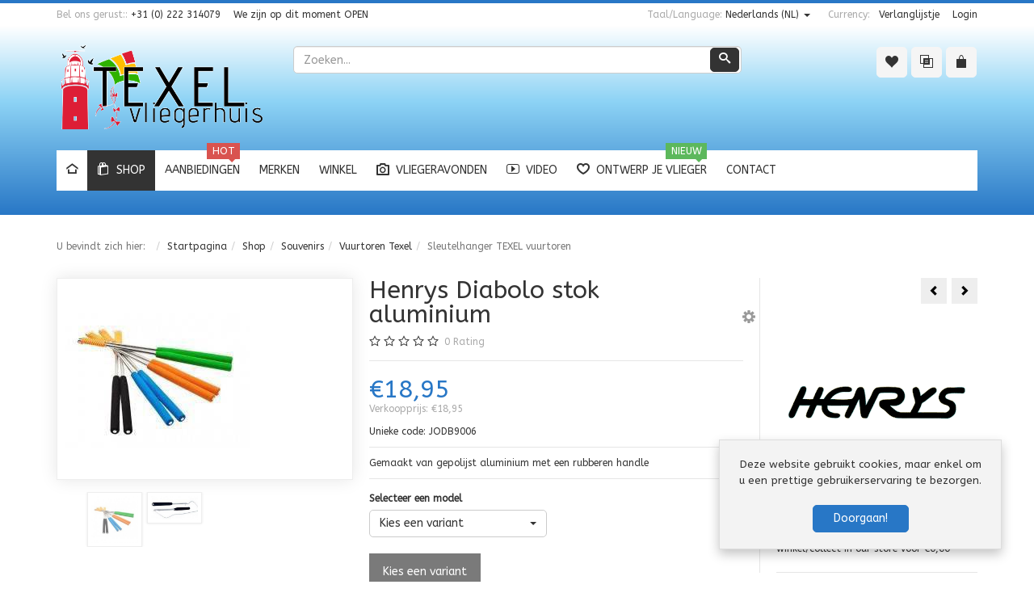

--- FILE ---
content_type: text/html; charset=utf-8
request_url: https://texelvliegerhuis.nl/nl/shop/jongleren/diabolo-s/henrys-diabolo-stok-aluminium-detail
body_size: 19635
content:
<!DOCTYPE html>
<html lang="nl-nl" dir="ltr" class="responsive com-virtuemart view-productdetails no-layout no-task itemid-219 version-6.12 joomla-4">
<head>
<meta charset="utf-8">
	<meta http-equiv="X-UA-Compatible" content="IE=edge">
	<meta name="title" content="Henrys Diabolo stok aluminium">
	<meta name="HandheldFriendly" content="true">
	<meta name="apple-touch-fullscreen" content="yes">
	<meta name="viewport" content="width=device-width, initial-scale=1.0">
	<meta name="description" content="Henrys Diabolo stok aluminium Diabolo's Gemaakt van gepolijst aluminium met een rubberen handle">
	<title>Diabolo's: Henrys Diabolo stok aluminium</title>
	<link href="https://texelvliegerhuis.nl/nl/shop/jongleren/diabolo-s/henrys-diabolo-stok-aluminium-detail" rel="canonical">
	<link href="//fonts.gstatic.com" rel="dns-prefetch">
	<link href="/images/logo/Vlieger_Los_Flat.png" rel="shortcut icon" type="image/vnd.microsoft.icon">
<link href="/media/vendor/chosen/css/chosen.css?1.8.7" rel="stylesheet" />
	<link href="/media/plg_system_webauthn/css/button.min.css?76988de83628bce7280e594e15730717" rel="stylesheet" />
	<link href="/components/com_virtuemart/assets/css/jquery.fancybox-1.3.4.css?vmver=30ac6bb0" rel="stylesheet" />
	<link href="/media/plg_system_jcepro/site/css/content.min.css?86aa0286b6232c4a5b58f892ce080277" rel="stylesheet" />
	<link href="/media/vpframework/css/bootstrap.min.css?v=6.21" rel="stylesheet" />
	<link href="/media/vpframework/css/icons.css?v=6.21" rel="stylesheet" />
	<link href="/media/vpframework/css/animate.css?v=6.21" rel="stylesheet" />
	<link href="/media/vpframework/css/bootstrap-dialog.min.css?v=6.21" rel="stylesheet" />
	<link href="/media/vpframework/css/bootstrap-select.min.css?v=6.21" rel="stylesheet" />
	<link href="/media/vpframework/css/jquery.owl.carousel.min.css?v=6.21" rel="stylesheet" />
	<link href="/media/vpframework/css/jquery.nanoscroller.min.css?v=6.21" rel="stylesheet" />
	<link href="/media/vpframework/css/jquery.mmenu.all.min.css?v=6.21" rel="stylesheet" />
	<link href="/templates/vp_merchant/css/menu.css?ver=6.12" rel="stylesheet" />
	<link href="/templates/vp_merchant/css/megamenu.css?ver=6.12" rel="stylesheet" />
	<link href="/templates/vp_merchant/css/offcanvas.css?ver=6.12" rel="stylesheet" />
	<link href="/templates/vp_merchant/css/virtuemart-imagegallery.css?ver=6.12" rel="stylesheet" />
	<link href="/templates/vp_merchant/css/virtuemart.css?ver=6.12" rel="stylesheet" />
	<link href="/templates/vp_merchant/css/template.css?ver=6.12" rel="stylesheet" />
	<link href="/templates/vp_merchant/css/template-responsive.css?ver=6.12" rel="stylesheet" />
	<link href="/templates/vp_merchant/css/virtuemart-responsive.css?ver=6.12" rel="stylesheet" />
	<link href="https://fonts.googleapis.com/css?family=ABeeZee%3Aregular&amp;subnet=latin" rel="stylesheet" />
	<link href="/components/com_scorpionopeninghours/assets/css/scorpionopeninghours.css" rel="stylesheet" />
	<link href="/components/com_scorpionopeninghours/tmpl/default-with-open-closed.css" rel="stylesheet" />
	<link href="/modules/mod_vp_manufacturer_carousel/assets/css/module.css" rel="stylesheet" />
	<link href="/modules/mod_vp_product_carousel/assets/css/module.css" rel="stylesheet" />
	<link href="/components/com_scorpionopeninghours/tmpl/open-or-closed.css" rel="stylesheet" />
	<link href="/templates/vp_merchant/css/themes/texelvliegerhuis.css?v=6.12" rel="stylesheet" />
	<link href="/templates/vp_merchant/css/custom/texelvliegerhuis.custom.css?v=6.12" rel="stylesheet" />
	<style>		body {
			font-family: 'ABeeZee', Verdana, sans-serif;
		}
		h1, h2, h3, h4, h5 {
			font-family: 'ABeeZee', Verdana, sans-serif;
		}
</style>
<script src="/media/vendor/jquery/js/jquery.min.js?3.7.1"></script>
	<script src="/media/legacy/js/jquery-noconflict.min.js?647005fc12b79b3ca2bb30c059899d5994e3e34d"></script>
	<script src="/media/vendor/chosen/js/chosen.jquery.min.js?1.8.7"></script>
	<script src="/media/legacy/js/joomla-chosen.min.js?76988de83628bce7280e594e15730717"></script>
	<script type="application/json" class="joomla-script-options new">{"joomla.jtext":{"TPL_VP_MERCHANT_SELECTPICKER_NOTHING_SELECTED":"Niets geselecteerd","TPL_VP_MERCHANT_SELECTPICKER_NO_RESULT":"Geen resultaat","TPL_VP_MERCHANT_SELECTPICKER_ITEM_SELECTED":"{0} item geselecteerd","TPL_VP_MERCHANT_SELECTPICKER_N_ITEMS_SELECTED":"{0} items geselecteerd","TPL_VP_MERCHANT_SELECTPICKER_ITEM_LIMIT_REACHED":"Limiet bereikt ({n} item max.)","TPL_VP_MERCHANT_SELECTPICKER_N_ITEMS_LIMIT_REACHED":"Limiet bereikt ({n} items max.)","TPL_VP_MERCHANT_SELECTPICKER_GROUP_ITEM_LIMIT_REACHED":"Groep limiet bereikt ({n} item max.)","TPL_VP_MERCHANT_SELECTPICKER_GROUP_N_ITEMS_LIMIT_REACHED":"Groep limiet bereikt({n} items max.)","TPL_VP_MERCHANT_SELECTPICKER_SELECT_ALL":"Selecteer Alles","TPL_VP_MERCHANT_SELECTPICKER_DESELECT_ALL":"Deselecteer Alles","TPL_VP_MERCHANT_SELECTPICKER_SEPARATOR":", ","PLG_SYSTEM_WEBAUTHN_ERR_CANNOT_FIND_USERNAME":"Kan het gebruikersnaam veld niet vinden in de inlogmodule. Sorry, wachtwoordloze authenticatie zal niet werken op deze site tenzij er een andere inlogmodule wordt gebruikt.","PLG_SYSTEM_WEBAUTHN_ERR_EMPTY_USERNAME":"De gebruikersnaam moet worden ingevoerd (maar NIET het wachtwoord) voor op de Web authenticatie inlogknop te klikken.","PLG_SYSTEM_WEBAUTHN_ERR_INVALID_USERNAME":"De opgegeven gebruikersnaam komt niet overeen met een gebruikersaccount dat wachtwoordloos inloggen op deze website heeft ingeschakeld.","JLIB_FORM_CONTAINS_INVALID_FIELDS":"Het formulier kan niet worden verzonden omdat verplichte gegevens ontbreken. <br> Corrigeer de gemarkeerde velden en probeer het opnieuw.","JLIB_FORM_FIELD_REQUIRED_VALUE":"Vul dit veld in","JLIB_FORM_FIELD_REQUIRED_CHECK":"Een van de opties moet worden geselecteerd","JLIB_FORM_FIELD_INVALID_VALUE":"Deze waarde is niet geldig","JALL":"Alle","JCANCEL":"Annuleren","JSAVE":"Opslaan","JSHOW":"Toon","JSUBMIT":"Verstuur","JYES":"Ja","JNO":"Nee","ERROR":"Fout","MESSAGE":"Bericht","NOTICE":"Attentie","WARNING":"Waarschuwing","JLIB_HTML_BEHAVIOR_CLOSE":"Sluiten","PLG_SYSTEM_VPFRAMEWORK_COMPARE":"Vergelijken","PLG_SYSTEM_VPFRAMEWORK_WISHLIST_SHOW":"Toon verlanglijst","COM_VIRTUEMART_PRODUCT_ADDED_SUCCESSFULLY":"Toevoegen artikel is gelukt"},"system.paths":{"root":"","rootFull":"https:\/\/texelvliegerhuis.nl\/","base":"","baseFull":"https:\/\/texelvliegerhuis.nl\/"},"csrf.token":"0a355a291d550835fa4b89d41ea86315"}</script>
	<script src="/templates/vp_merchant/js/system/core.min.js?37ffe4186289eba9c5df81bea44080aff77b9684"></script>
	<script src="/templates/vp_merchant/js/system/fields/validate.min.js?16f3d8b4bad90666d11636743950e1c4fade735f" defer></script>
	<script src="/media/plg_system_webauthn/js/login.min.js?76988de83628bce7280e594e15730717" defer></script>
	<script src="https://platform-api.sharethis.com/js/sharethis.js#property=64e791336ec547001938e400&amp;product=inline-share-buttons&amp;source=platform" async></script>
	<script src="/templates/vp_merchant/js/jquery-ui.min.js"></script>
	<script src="/components/com_virtuemart/assets/js/jquery.ui.autocomplete.html.js"></script>
	<script src="/components/com_virtuemart/assets/js/jquery.noconflict.js" async></script>
	<script src="/templates/vp_merchant/js/vmsite.js?vmver=30ac6bb0"></script>
	<script src="/templates/vp_merchant/js/cvfind.js?vmver=30ac6bb0"></script>
	<script src="/templates/vp_merchant/js/vmprices.js?vmver=30ac6bb0"></script>
	<script src="/templates/vp_merchant/js/dynupdate.js?vmver=30ac6bb0"></script>
	<script src="/components/com_virtuemart/assets/js/fancybox/jquery.fancybox-1.3.4.2.pack.js?vmver=1.3.4.2"></script>
	<script src="/media/vpframework/js/modernizr.min.js?v=6.21"></script>
	<script src="/media/vpframework/js/fix-ui-conflict.js"></script>
	<script src="/media/vpframework/js/bootstrap.min.js?v=6.21"></script>
	<script src="/media/vpframework/js/vpframework.min.js?v=6.21"></script>
	<script src="/media/vpframework/js/bootstrap-dialog.min.js?v=6.21"></script>
	<script src="/media/vpframework/js/bootstrap-select.min.js?v=6.21"></script>
	<script src="/media/vpframework/js/jquery.easing.min.js?v=6.21"></script>
	<script src="/media/vpframework/js/jquery.hoverIntent.min.js?v=6.21"></script>
	<script src="/media/vpframework/js/jquery.lazyload.min.js?v=6.21"></script>
	<script src="/media/vpframework/js/jquery.raty.min.js?v=6.21"></script>
	<script src="/media/vpframework/js/jquery.waitforimages.min.js?v=6.21"></script>
	<script src="/media/vpframework/js/jquery.equalheight.min.js?v=6.21"></script>
	<script src="/media/vpframework/js/jquery.owl.carousel.min.js?v=6.21"></script>
	<script src="/media/vpframework/js/jquery.nanoscroller.min.js?v=6.21"></script>
	<script src="/media/vpframework/js/jquery.mmenu.all.min.js?v=6.21"></script>
	<script src="/media/vpframework/js/jquery.imagelightbox.min.js?v=6.21"></script>
	<script src="/media/vpframework/js/jquery.imagelightbox.helper.min.js?v=6.21"></script>
	<script src="/media/vpframework/js/jquery.cloudzoom.modified.min.js?v=6.21"></script>
	<script src="/templates/vp_merchant/js/menu.min.js?ver=6.12"></script>
	<script src="/templates/vp_merchant/js/megamenu.min.js?ver=6.12"></script>
	<script src="/templates/vp_merchant/js/offcanvas.min.js?ver=6.12"></script>
	<script src="/templates/vp_merchant/js/template.min.js?ver=6.12"></script>
	<script src="/modules/mod_vp_manufacturer_carousel/assets/js/module.js"></script>
	<script src="/modules/mod_vp_product_carousel/assets/js/module.js"></script>
	<script>
		jQuery(document).ready(function (){
			jQuery('.advancedSelect').jchosen({"disable_search_threshold":10,"search_contains":true,"allow_single_deselect":true,"placeholder_text_multiple":"Typ of selecteer enkele opties","placeholder_text_single":"Selecteer een optie","no_results_text":"Geen overeenkomende resultaten"});
		});
	</script>
	<script>//<![CDATA[ 
if (typeof Virtuemart === "undefined"){
	var Virtuemart = {};}
var vmSiteurl = 'https://texelvliegerhuis.nl/' ;
Virtuemart.vmSiteurl = vmSiteurl;
var vmLang = '&lang=nl';
Virtuemart.vmLang = vmLang; 
var vmLangTag = 'nl';
Virtuemart.vmLangTag = vmLangTag;
var Itemid = '&Itemid=219';
Virtuemart.addtocart_popup = "1" ; 
var vmCartError = Virtuemart.vmCartError = "Er is een fout opgetreden tijdens het bijwerken van uw winkelwagen";
var usefancy = true; //]]>
</script>
	<script>
    jQuery(document).ready(function($) {
        $(window).on('load', function() {
            $(document).trigger('updateVirtueMartCartModule');
        });
    });
    </script>
	<style>
/* Styling for Scorpion Opening Hours */
.scs-opening-hours[data-template='open-or-closed'] .open-or-not {
padding: 0px !important;
}
</style>
	<script type="application/json" class="vpf-script-options new">{"UPDATE_TOKEN":0,"VP_MINICART_MODULE_CLASS":"vp-minicart","VP_COMPARE_MODULE_CLASS":"vp-compare","VP_WISHLIST_MODULE_CLASS":"vp-wishlist","URI":"\/index.php","AJAXURI":"\/index.php?option=com_ajax&plugin=vpframework&format=json","PATH":"https:\/\/texelvliegerhuis.nl\/","TOKEN":"0a355a291d550835fa4b89d41ea86315","ITEMID":219}</script>

</head>
<body>
    <div class="vpf-wrapper">
            <div class="vpf-topbar">
        <div class="container">
            <div class="inner-container">
                <div class="row">
                                            <div class="top-left col-xs-12 col-sm-12 col-md-6">
                            <div class="inline-mod "><div class="topmod-title text-muted">Bel ons gerust::&nbsp;</div><div class="topmod-content">
<div id="mod-custom125" class="mod-custom custom">
    <p><a href="tel:+31222314079">+31 (0) 222 314079</a></p></div>
</div></div><div class="inline-mod "><div class="topmod-content">
<!-- Scorpion Opening Hours - BEGIN -->
<div id="scs-opening-hours-171" class="scs-opening-hours" data-template="open-or-closed">
<div class="open-or-not"><span class="scs-pre-open-closed">We zijn op dit moment&nbsp;</span><span class="scs-open-closed scs-open">OPEN</span></div>
</div>
<!-- Scorpion Opening Hours - END -->
</div></div>
                        </div>
                                                                <div class="top-right col-xs-12 col-sm-12 col-md-6">
                            <div class="inline-mod right "><div class="topmod-content"><ul class="nav list-inline">
<li class="menuitem item-1969"><a href="/nl/verlanglijstje" >Verlanglijstje</a></li><li class="menuitem item-1971"><a  data-modallogin="1" data-loginreturn="aHR0cHM6Ly90ZXhlbHZsaWVnZXJodWlzLmNvbS9ubC9zaG9wL2J1Y2stbWVzc2VuL2J1Y2stYmFudGFtLWJody1kZXRhaWw=" data-logoutreturn="aHR0cHM6Ly90ZXhlbHZsaWVnZXJodWlzLmNvbS9ubC9zaG9wL2J1Y2stbWVzc2VuL2J1Y2stYmFudGFtLWJody1kZXRhaWw=" href="/nl/login" >Login</a></li></ul>
</div></div><div class="inline-mod right "><div class="topmod-content"><div class="topbar-switch">
	<form action="https://texelvliegerhuis.nl/nl/shop/jongleren/diabolo-s/henrys-diabolo-stok-aluminium-detail" method="post">
		<span class="topbar-switch-inner">
													<span class="text-muted">Currency:</span>
						
					</span>	
		<ul class="topbar-switch-list">
																	<li>
						<a href="#EUR" class="select-me" data-id="47">EUR - Euro</a>
					</li>
																					<li>
						<a href="#USD" class="select-me" data-id="144">USD - United States dollar</a>
					</li>
									</ul>
		<input type="hidden" name="virtuemart_currency_id" class="topbar-switch-id" value="0" />
	</form>
</div></div></div><div class="inline-mod right "><div class="topmod-content"><div class="mod-languages">

	<div class="topbar-switch">
		<span class="topbar-switch-inner">
																	<span class="text-muted">Taal/Language:</span>
						<span class="topbar-switch-selected">Nederlands (NL)</span>
			<span class="caret"></span>
		</span>	
		<ul class="topbar-switch-list">
							<li>
					<a href="/de/shop">
						<img title="Deutsch (Deutschland)" src="/media/mod_languages/images/de_de.gif" alt="Deutsch (Deutschland)">						<span>Deutsch (Deutschland)</span>
					</a>
				</li>
							<li class="active">
					<a href="/nl/shop">
						<img title="Nederlands (NL)" src="/media/mod_languages/images/nl.gif" alt="Nederlands (NL)">						<span>Nederlands (NL)</span>
					</a>
				</li>
							<li>
					<a href="/en/shop">
						<img title="English (UK)" src="/media/mod_languages/images/en.gif" alt="English (UK)">						<span>English (UK)</span>
					</a>
				</li>
					</ul>
	</div>

</div>
</div></div>
                        </div>
                                    </div>
            </div>
        </div>
    </div>
        <header id="vpf-header">
    <div class="header-top">
        <div class="container">
            <div class="inner-container">
                <div class="row">
                    <div class="col-md-3 vpf-logo align-left-lg align-center-md">
                        <a class="brand" href="/"><img class="site-logo logo-mobile visible-xs img-responsive" src="https://texelvliegerhuis.nl/images/logo/TexelVliegerhuis_Logo_2021_350x140_Flat.png" alt="Texel Vliegerhuis Logo" /><img class="site-logo logo-tablet img-responsive visible-sm" src="https://texelvliegerhuis.nl/images/logo/TexelVliegerhuis_Logo_2021_1000x400_Flat.png" alt="Texel Vliegerhuis Logo" /><img class="site-logo logo-general img-responsive visible-md visible-lg" src="https://texelvliegerhuis.nl/images/logo/TexelVliegerhuis_Logo_2021_1000x400_Flat.png" alt="Texel Vliegerhuis Logo" /></a>
                    </div>
                                            <div class="col-md-6 header-add-margin">
                            <div class="product-search">
	<form action="/nl/results,1-20?search=true" method="get">
		<div class="search-input-group"><div class="search-button-cont"><button type="submit" class="btn btn-invert search-button" title="Zoeken" onclick="this.form.keyword.focus();"><i class="icon-search"></i><span class="sr-only">Zoeken</span></button></div><label for="mod_virtuemart_search" class="sr-only">Zoeken</label><input type="text" name="keyword" id="mod_virtuemart_search" maxlength="20" class="form-control"  size="20" value="" placeholder="Zoeken..."/></div>		<input type="hidden" name="limitstart" value="0" />
		<input type="hidden" name="option" value="com_virtuemart" />
		<input type="hidden" name="view" value="category" />
					<input type="hidden" name="virtuemart_category_id" value="0" />
					</form>
</div>
                        </div>
                                        <div class="col-md-3 last-group">
                        <div class="navbar navbar-offcanvas">
                                                            <a class="btn navbar-toggle vpf-offcanvas-toggle" href="#vpf-offcanvas">
                                    <span class="sr-only">Toggle menu</span>
                                    <i class="icon-menu7"></i>
                                </a>
                                                                                        <div class="navbar-offcanvas-modules align-right" data-align="check">
                                    <div class="wishlist-mod inline-block header-add-margin"><div class="vp-wishlist">
	<div class="vp-dropmod-container">
		<div class="vp-dropmod-anchor btn-jewel-group">
			<a class="btn btn-foricon empty"><i class="icon-heart3 icon-lg"></i></a>
					</div>
		<div class="vp-dropmod-inner">
			<div class="vp-dropmod-contents">
									<div class="vp-dropmod-header empty">
						<div class="row row-mini">
							<div class="col-xs-12 align-center">
								Uw verlanglijst is leeg							</div>
						</div>
					</div>
								<div class="vp-dropmod-loader hide"><div class="inner"></div></div>
			</div>
		</div>
	</div>
</div></div><div class="compare-mod inline-block header-add-margin"><div class="vp-compare">
	<div class="vp-dropmod-container">
		<div class="vp-dropmod-anchor btn-jewel-group">
			<a class="btn btn-foricon empty"><i class="icon-interset icon-lg"></i></a>
					</div>
		<div class="vp-dropmod-inner">
			<div class="vp-dropmod-contents">
									<div class="vp-dropmod-header empty">
						<div class="row row-mini">
							<div class="col-xs-12 align-center">
								Uw vergelijkingslijst is leeg							</div>
						</div>
					</div>
								<div class="vp-dropmod-loader hide"><div class="inner"></div></div>
			</div>
		</div>
	</div>
	</div>

</div><div class="mini-cart-mod inline-block header-add-margin"><div class="vp-minicart">
	<div class="vp-dropmod-container">
		<div class="vp-dropmod-anchor btn-jewel-group">
			<a class="btn btn-foricon empty"><i class="icon-bag3 icon-lg"></i></a>
			<div class="jewel jewel-top jewel-invert hide">
				<span class="product-count">0</span>
			</div>
		</div>
		<div class="vp-dropmod-inner">
			<div class="vp-dropmod-contents">
									<div class="vp-dropmod-header empty">
						<div class="row row-mini">
							<div class="col-xs-12 align-center">
								Er zijn geen artikelen in uw winkelwagen							</div>
						</div>
					</div>
								<div class="vp-dropmod-loader hide"><div class="inner"></div></div>
			</div>
		</div>
	</div>
</div>

</div>                                </div>
                                                    </div>
                    </div>
                </div>
            </div>
        </div>
    </div>
        <nav class="navbar navbar-mainmenu visible-md-block visible-lg-block vpf-mainmenu affix-on-scroll" role="navigation">
        <div class="container">
            <div class="inner-container">
                <div class="collapse navbar-collapse vpf-mega-menu-container">
                    <ul class="nav navbar-nav vpf-menu" data-animate="slide" data-easing-open="linear" data-easing-close="linear" data-easing-time="100">
<li class="menuitem item-101 level-1"><a href="/nl/" ><span class="menu-group"><span class="menu-image"><i class="icon-home3"></i></span></span></a></li><li class="menuitem item-219 level-1 active active"><a href="/nl/shop" ><span class="menu-group with-icon"><span class="menu-image"><i class="icon-bag"></i></span><span class="image-title">Shop</span></span></a></li><li class="menuitem item-165 level-1"><a href="/nl/aanbiedingen" ><span class="menu-group"><span class="menu-title">Aanbiedingen</span><span class="sticker sticker-red">hot</span></span></a></li><li class="menuitem item-1972 level-1"><a href="/nl/merken" ><span class="menu-group"><span class="menu-title">Merken</span></span></a></li><li class="menuitem item-189 level-1"><a href="/nl/winkel" ><span class="menu-group"><span class="menu-title">Winkel</span></span></a></li><li class="menuitem item-125 level-1"><a href="/nl/vliegeravonden" ><span class="menu-group with-icon"><span class="menu-image"><i class="icon-camera2"></i></span><span class="image-title">Vliegeravonden</span></span></a></li><li class="menuitem item-127 level-1"><a href="/nl/video" ><span class="menu-group with-icon"><span class="menu-image"><i class="icon-youtube2"></i></span><span class="image-title">Video</span></span></a></li><li class="menuitem item-326 level-1"><a href="/nl/ontwerp-je-vlieger" ><span class="menu-group with-icon"><span class="menu-image"><i class="icon-heart6"></i></span><span class="image-title">Ontwerp je vlieger</span><span class="sticker sticker-green">NIEUW</span></span></a></li><li class="menuitem item-129 level-1"><a href="/nl/contact" ><span class="menu-group"><span class="menu-title">Contact</span></span></a></li></ul>
                </div>
            </div>
        </div>
    </nav>
    </header>
                <div id="mainbody">
    <div class="container">
        <div class="inner-container">
                            <div class="breadcrumbs-cont">
                    <ul class="breadcrumb">
	<li class="active">U bevindt zich hier: &#160;</li><li><a class="hover-invert" href="/nl/">Startpagina</a></li><li><a class="hover-invert" href="/nl/shop">Shop</a></li><li><a class="hover-invert" href="/nl/shop/souvenirs">Souvenirs</a></li><li><a class="hover-invert" href="/nl/shop/souvenirs/vuurtoren-texel">Vuurtoren Texel</a></li><li class="active">Sleutelhanger TEXEL vuurtoren</li></ul>

                </div>
                                                <div class="row">
                                <div id="content" class="col-xs-12 col-sm-12 col-md-12">
                                                            <main id="main" role="main">
                        <div id="system-message-container">
	</div>

                        <article class="productdetails-view vm-productdetails" itemscope itemtype="https://schema.org/Product">
    <div class="row row-condensed">
        <div class="col-sm-4">
                    <figure class="product-image-gallery-cont">
                    <meta itemprop="image" content="https://texelvliegerhuis.nl/images/stories/virtuemart/product/j92050b.jpg"/>
                <div class="product-image-gallery-main-cont">
                                        <a href="/images/stories/virtuemart/product/j92050b.jpg" class="vpf-zoom" id="product-image-gallery" rel="adjustX: 10, adjustY:0">
                    <img src="/images/stories/virtuemart/product/j92050b.jpg" alt="Henrys Diabolo stok aluminium.jpg" class="responsive-image" width="228" height="228"/>
                </a>
                                </div>
        
                            <div class="product-thumb-carousel owl-carousel owl-thumbnail-carousel">
                                                        <div class="image-thumb active">
                                                    <a href="/images/stories/virtuemart/product/j92050b.jpg" class="vpf-zoom-gallery" data-key="0" data-sync="#product-light-box-images" rel="useZoom: 'product-image-gallery', smallImage: '/images/stories/virtuemart/product/j92050b.jpg'">
                                <img src="/images/stories/virtuemart/product/resized/j92050b_210x210.jpg" alt="Henrys Diabolo stok aluminium.jpg" width="210" height="210"/>
                            </a>
                                            </div>
                                                                            <div class="image-thumb">
                                                    <a href="/images/stories/virtuemart/product/Henrys Diabolo stok aluminium.jpg" class="vpf-zoom-gallery" data-key="1" data-sync="#product-light-box-images" rel="useZoom: 'product-image-gallery', smallImage: '/images/stories/virtuemart/product/Henrys Diabolo stok aluminium.jpg'">
                                <img src="/images/stories/virtuemart/product/resized/Henrys Diabolo stok aluminium_210x210.jpg" alt="Henrys Diabolo stok aluminium.jpg" width="210" height="105"/>
                            </a>
                                            </div>
                                                </div>
                            <div id="product-light-box-images">
                <a href="/images/stories/virtuemart/product/j92050b.jpg" title="Henrys Diabolo stok aluminium" class="active" data-key="0" data-imagelightbox="f"></a><a href="/images/stories/virtuemart/product/Henrys Diabolo stok aluminium.jpg" title="Henrys Diabolo stok aluminium" data-key="1" data-imagelightbox="f"></a>            </div>
                
    </figure>
        </div>
        <div class="col-sm-5">
            <div class="product-title-cont">
                <h1 class="product-title" itemprop="name">Henrys Diabolo stok aluminium</h1>
                                <div class="product-page-icons navbar-right hidden-xs">
    <div class="dropdown">
        <a id="vmIcons" class="light-link" data-target="#" href="#" data-toggle="dropdown" aria-haspopup="true" role="button" aria-expanded="false">
            <span class="icon-cog4 icon-lg"></span>
        </a>
        <ul class="dropdown-menu" role="menu" aria-labelledby="vmIcons">
                                        <li>
                        <a href="#" data-iframe="modal" title="Printen" data-url="/nl/henrys-diabolo-stok-aluminium-detail?tmpl=component&amp;print=1">
                            <i class="icon-printer4"></i>&nbsp;&nbsp;<span>Printen</span>
                        </a>
                </li>
                     
                            <li>
                        <a href="#" data-iframe="modal" title="E-mailadres" data-modaltitle="Aanbevelen aan een vriend" data-url="/nl/shop/jongleren/diabolo-s/henrys-diabolo-stok-aluminium-detail?task=recommend&amp;tmpl=component">
                            <i class="icon-share3"></i>&nbsp;&nbsp;<span>E-mailadres</span>
                        </a>
                </li>
                    </ul>
    </div>
</div>
            </div>
                        <div class="product-rating-cont clearfix">
                	<div class="product-rating">
				<span class="rating">
			<span class="vm-product-rating" data-score="0"></span>
			<span class="text-muted">0</span>
			<span class="text-muted rating-suffix">Rating</span>
		</span>
			</div>
            </div>
            <div class="product-price-stock-sku-cont">
                    <div class="product-price" id="productPrice56" itemprop="offers" itemscope itemtype="https://schema.org/Offer">
                    <meta itemprop="price" content="18.95" />
            <meta itemprop="priceCurrency" content="EUR" />
                            <meta itemprop="availability" content="https://schema.org/InStock"/>
                                    <meta itemprop="url" content="https://texelvliegerhuis.nl/nl/shop/jongleren/diabolo-s/henrys-diabolo-stok-aluminium-detail"/>
                        <meta itemprop="itemCondition" content="https://schema.org/NewCondition" />
                                        <div class="product-sales-price">
                <div class="PricesalesPrice vm-display vm-price-value"><span class="vm-price-desc"></span><span class="PricesalesPrice">€18,95</span></div>            </div>
                                                    <div class="product-all-prices text-muted">
                    <div class="PricesalesPrice vm-display vm-price-value"><span class="vm-price-desc">Verkoopprijs: </span><span class="PricesalesPrice">€18,95</span></div><div class="PricediscountAmountTt vm-nodisplay"><span class="vm-price-desc">Totale korting:</span><span class="PricediscountAmountTt"></span></div>                </div>
                        </div>
                <div class="product-stock-sku-cont row row-condensed">
                                                                                    <div class="product-sku-cont col-sm-12">
                            Unieke code: <span itemprop="sku">JODB9006</span>                        </div>
                                    </div>
                                            </div>
                            <div class="product-short-desc-cont">
                    Gemaakt van gepolijst aluminium met een rubberen handle                </div>
                                    <div class="product-addtocart-cont">
                <div class="addtocart-area">
	<form method="post" class="product js-recalculate" action="/nl/shop/jongleren/diabolo-s/henrys-diabolo-stok-aluminium-detail" target="_parent">
			<div class="product-cart-variants">
	
				
							 
				<div class="product-field product-field-type-A">
																	<div class="product-fields-title-wrapper">
							<span class="product-fields-title">Selecteer een model</span>
						</div>
																<div class="product-field-display">
							<select id="customProductData_56_307" name="field[56][307][customfield_value]" size="1" class="vm-field-selectpicker no-vm-bind avselection" data-dynamic-update="1">
	<option value="/nl/henrys-diabolo-stok-aluminium-detail" selected="selected">Kies een variant</option>
	<option value="/nl/jongleren/diabolo-s/henrys-diabolo-stok-aluminium-3-detail">Henrys Diabolo stok aluminium blauw</option>
	<option value="/nl/jongleren/diabolo-s/henrys-diabolo-stok-aluminium-4-detail">Henrys Diabolo stok aluminium  groen</option>
	<option value="/nl/jongleren/diabolo-s/henrys-diabolo-stok-aluminium-1-detail">Henrys Diabolo stok aluminium zwart</option>
	<option value="/nl/jongleren/diabolo-s/henrys-diabolo-stok-aluminium-2-detail">Henrys Diabolo stok aluminium wit</option>
</select>
						</div>
														</div>
										</div>
			<div class="addtocart-bar clearfix">
	
								
								<span class="addtocart-button-cont">
					<input type="submit" name="addtocart" class="btn btn-invert btn-addtocart  btn-lg addtocart-button-disabled disabled" value="Kies een variant" title="Kies een variant" disabled="disabled" />									</span>
				<noscript><input type="hidden" name="task" value="add"/></noscript>
						
						
			</div>
		<input type="hidden" name="option" value="com_virtuemart" />
		<input type="hidden" name="view" value="cart" />
		<input type="hidden" name="virtuemart_product_id[]" value="56" />
		<input type="hidden" class="pname" value="Henrys Diabolo stok aluminium" />
					<input type="hidden" name="Itemid" value="219" />
			</form>
</div>            </div>
            <div class="product-action-buttons-cont">
                                    <button type="button" class="vpf-addtowishlist-btn btn btn-nobg hover-invert" title="Toevoegen aan verlanglijst" data-productname="Henrys Diabolo stok aluminium" data-productid="56">
                        <i class="icon-heart3 icon-circle"></i>&nbsp;<span>Toevoegen aan verlanglijst</span>
                    </button>
                                                    <button type="button" class="vpf-addtocompare-btn btn btn-nobg hover-invert" title="Toevoegen aan vergelijking" data-productname="Henrys Diabolo stok aluminium" data-productid="56">
                        <i class="icon-interset icon-circle"></i>&nbsp;<span>Toevoegen aan vergelijking</span>
                    </button>
                                                <a href="/nl/shop/jongleren/diabolo-s" class="btn btn-nobg hover-invert btn-backtocat" title="Diabolo's">
                    <i class="icon-undo2 icon-circle"></i>&nbsp;<span>Terug naar: Diabolo's</span>
                </a>
                                    <div class="clearfix"></div>
                    <button type="button" class="btn btn-nobg hover-invert" data-iframe="modal" data-modaltitle="Stel een vraag" title="Stel een vraag over dit artikel" data-url="/nl/shop/jongleren/diabolo-s/henrys-diabolo-stok-aluminium-detail?task=askquestion&tmpl=component">
                        <i class="icon-pencil icon-circle"></i>&nbsp;<span>Stel een vraag over dit artikel</span>
                    </button>
                            </div>
            
        </div>
                    <div class="col-sm-3">
                <div class="product-top-right-cont">
                                            <div class="product-neighbours">
                                                                                            <a href="/nl/shop/jongleren/diabolo-s/henrys-diabolotouw-10-meter-detail" class="neighbour-link neighbour-previous hasTooltip" title="Henrys Diabolotouw - 10 meter" rel="prev">
                                    <i class="icon-arrow-left"></i><span class="sr-only">Henrys Diabolotouw - 10 meter</span>
                                </a>
                                                                                                                        <a href="/nl/shop/jongleren/diabolo-s/mr-babache-diabolo-arlequin-groot-detail" class="neighbour-link neighbour-next hasTooltip" title="Mr.Babache Diabolo Arlequin groot" rel="next">
                                    <i class="icon-arrow-right"></i><span class="sr-only">Mr.Babache Diabolo Arlequin groot</span>
                                </a>
                                                    </div>
                                                                    <span itemprop="brand" itemtype="https://schema.org/Brand" itemscope>
        <meta itemprop="name" content="Henrys" />
    </span>
    <meta itemprop="manufacturer" content="Henrys" />
            <div class="product-details-manufacturer-logo">
            <div class="man-inner">
                                    <a href="#vm-mfg-modal-14" class="mfg-modal-link" data-toggle="modal" ><img  class="mfg-thumb-image responsive-image"  width="225"  height="225"  loading="lazy"  src="/images/stories/virtuemart/manufacturer/Henrys.png"  alt="Henrys"  /></a>
                            </div>
        </div>
        <div class="boot-modal fade" id="vm-mfg-modal-14" tabindex="-1" role="dialog" aria-labelledby="myModalLabel-14" aria-hidden="true">
            <div class="modal-dialog">
                <div class="modal-content"> 
                    <div class="modal-header">
                        <button type="button" class="close" data-dismiss="modal">
                            <span aria-hidden="true">&times;</span><span class="sr-only">Sluiten</span>
                        </button>
                        <h4 class="modal-title">Henrys</h4>
                    </div>
                    <div class="modal-body">
                        <div class="row">
                                                        <div class="col-xs-4">
                                <img  class="mfg-thumb-image responsive-image"  width="225"  height="225"  loading="lazy"  src="/images/stories/virtuemart/manufacturer/Henrys.png"  alt="Henrys"  />                            </div>
                                                        <div class="col-xs-8">
                                                                                                                            </div>
                        </div>
                    </div>
                    <div class="modal-footer">
                        <a class="btn btn-base" target="_top" href="/nl/shop/manufacturer/henrys">Alle Henrys artikelen tonen</a>
                        <button class="btn btn-default" data-dismiss="modal" aria-hidden="true">Sluiten</button>
                    </div>
                </div>
            </div>
        </div>
                                                                                                                <div class="top-right-fields productDisplayShipments">
                                                                                                                                                                <div class="product-display-shipment product-display-shipment-1">
                                        Met verzending Ophalen in onze winkel/collect in our store voor €0,00                                    </div>
                                                                                    </div>
                                                                                    <span class="product-social-cont">
                            <!-- ShareThis Button BEGIN -->
                                                                <!-- Go to https://sharethis.com/onboarding to customize your tools -->
                                <div class="sharethis-inline-share-buttons"></div>
                            <!-- ShareThis Button END -->
                        </span>
                                    </div>
            </div>
            </div>
    <div class="row row-condensed">
                
        <div class="col-xs-12">
            <div class="product-bottom-cont">
                <div class="row row-condensed">
                    <div class="col-sm-12">
                                                    <div class="product-tabpanel" role="tabpanel">
                                <!-- Nav tabs -->
                                <ul class="nav nav-tabs" role="tablist">
                                                                                                                                                        <li role="presentation" class="active">
                                            <a href="#tab-product-desc" aria-controls="tab-product-desc" role="tab" data-toggle="tab">Beschrijving</a>
                                        </li>
                                                                                                                <li role="presentation">
                                            <a href="#tab-reviews" aria-controls="tab-reviews" role="tab" data-toggle="tab">Beoordelingen</a>
                                        </li>
                                                                    </ul>
                                <!-- Tab panes -->
                                <div class="tab-content">
                                                                                                                                                        <div role="tabpanel" class="tab-pane fade in active" id="tab-product-desc">
                                            <div class="full-product-description">
                                                <div class="description"><p>Gemaakt van gepolijst aluminium met een rubberen handle</p>
<p>Zeer comfortabel en niet te licht van gewicht</p>
<p>Geleverd met touwtje</p>
<p>Afmeting 32 cm</p>
<p>Gewicht 75 gram</p></div>                                            </div>
                                                                                    </div>
                                                                                                                <div role="tabpanel" class="tab-pane fade" id="tab-reviews">
                                            
    <div class="list-of-reviews">
        <h4>Beoordelingen</h4>
                    <p class="no-reviews-msg bg-warning">Er zijn geen nog geen recensies voor dit artikel.</p>
            </div>
<p class="bg-box"><b>Log alstublieft in voor het schrijven van een recensie</b>&nbsp;<a data-modallogin="1" href="/nl/login?return=aHR0cHM6Ly90ZXhlbHZsaWVnZXJodWlzLm5sL25sL3Nob3Avam9uZ2xlcmVuL2RpYWJvbG8tcy9oZW5yeXMtZGlhYm9sby1zdG9rLWFsdW1pbml1bS1kZXRhaWw=">Inloggen</a></p>                                        </div>
                                                                    </div>
                            </div>
                                            </div>
                                    </div>
            </div>
        </div>
        
            </div>
    
        
    
        
            <meta itemprop="description" content="Henrys Diabolo stok aluminium Diabolo's Gemaakt van gepolijst aluminium met een rubberen handle"/>
        
    <script defer  id="avselvars-js" type="text/javascript" >//<![CDATA[ 
(function($){$(function(){Virtuemart.setBrowserState = true;$(document).on('init.avselect', function(){$('select.avselection').off('change',Virtuemart.avFind).on('change',{},Virtuemart.avFind);});$(document).trigger('init.avselect');$('body').on('updateVirtueMartProductDetail', function(){$(document).trigger('init.avselect');});$(document).on('vm.category.page.loaded', function(){$(document).trigger('init.avselect');});});})(jQuery); //]]>
</script><script   id="updateChosen-js" type="text/javascript" >//<![CDATA[ 
if (typeof Virtuemart === "undefined")
	var Virtuemart = {};
	Virtuemart.updateChosenDropdownLayout = function() {
		var vm2string = {editImage: 'edit image',select_all_text: 'Alles selecteren',select_some_options_text: 'Voor iedereen beschikbaar', width: '100%'};
		jQuery("select.vm-chzn-select").chosen({enable_select_all: true,select_all_text : vm2string.select_all_text,select_some_options_text:vm2string.select_some_options_text,disable_search_threshold: 5, width:vm2string.width});
		//console.log("updateChosenDropdownLayout");
	}
	jQuery(document).ready( function() {
		Virtuemart.updateChosenDropdownLayout($);
	}); //]]>
</script><script   id="updDynamicListeners-js" type="text/javascript" >//<![CDATA[ 
jQuery(document).ready(function($) { 
  if (Virtuemart.container) {
    Virtuemart.updateDynamicUpdateListeners();
  }
}); //]]>
</script><script   id="ready.vmprices-js" type="text/javascript" >//<![CDATA[ 
jQuery(document).ready(function($) {

		Virtuemart.product($("form.product"));
}); //]]>
</script><script   id="productImageGallery-js" type="text/javascript" >//<![CDATA[ 
jQuery(document).ready(function($) {
  $(document).on('vm.product.images.loaded', function(){
    $('.product-thumb-carousel').owlCarousel({
      itemsCustom: [[0, 1], [219, 2], [299, 3], [459, 4], [640, 5], [747, 3], [1259, 4]],
      responsiveRefreshRate: 50,
      autoPlay: 5000,
      theme: 'owl-thumbnail-carousel',
      navigation: true,
      pagination: false,
      slideSpeed: 200,
      paginationSpeed: 800,
      rewindSpeed: 600,
      stopOnHover: true,
      rewindNav: true,
      navigationText: false
    });
  });
  $(document).trigger('vm.product.images.loaded');
  $('body').on('updateVirtueMartProductDetail', function() {
    $(document).trigger('vm.product.images.loaded');
  });
}); //]]>
</script><script   id="productRating-js" type="text/javascript" >//<![CDATA[ 
jQuery(document).ready(function($) {
	$(document).on('vpf.rating.updated', function() {
		$('.vm-product-rating').raty({
		score: function() {
			return $(this).data('score') ? $(this).data('score') : 0;
		},
		numberMax: 5,
		number: 5,
		hints: ['1 Sterren','2 Sterren','3 Sterren','4 Sterren','5 Sterren'],
		starType: 'i',
		halfShow: true,
		readOnly: true,
		noRatedMsg: 'Nog niet gewaardeerd'
		});
	});
	$(document).trigger('vpf.rating.updated');
}); //]]>
</script>    
</article>
<script type="text/javascript">
    Virtuemart.container = jQuery('.productdetails-view');
    Virtuemart.containerSelector = '.productdetails-view';
</script>
                    </main>
                                            <section class="content-bottom-vertical">
                            <div class="row">
                                <div class="col-xs-12 vertical-module"><div class="module-cont module-row "><h3 class="mod-header"><i class="icon-new"></i> Recent bekeken</h3><div class="vp-product-carousel equal-height">
	<div id="vp-product-carousel-140" class="vp-product-carousel-inner owl-carousel carousel-nav-top">
								<div class="product product-item">
				<a href="/nl/shop/jongleren/diabolo-s/henrys-diabolo-stok-aluminium-detail">
									</a>
				<div class="product-inner">
					<div class="product-image-cont">
						<a href="/nl/shop/jongleren/diabolo-s/henrys-diabolo-stok-aluminium-detail" title="Henrys Diabolo stok aluminium">
							<img  class="img-responsive"  width="210"  height="210"  loading="lazy"  src="/images/stories/virtuemart/product/resized/j92050b_210x210.jpg"  alt="Henrys Diabolo stok aluminium.jpg"  />						</a>
							<div class="product-action-buttons display-on-mouseover" data-animate="fadeIn animated-fast">
		<button type="button" class="vpf-quickview-btn btn btn-foricon hasTooltip" title="Quick View" data-productid="56" data-catid="12"><i class="icon-zoomin2 icon-lg"></i><span class="sr-only">Quick View</span></button><button type="button" class="vpf-addtowishlist-btn btn btn-foricon hasTooltip" title="Toevoegen aan verlanglijst" data-productname="Henrys Diabolo stok aluminium" data-productid="56"><i class="icon-heart3 icon-lg"></i><span class="sr-only">Toevoegen aan verlanglijst</span></button><button type="button" class="vpf-addtocompare-btn btn btn-foricon hasTooltip" title="Toevoegen aan vergelijking" data-productname="Henrys Diabolo stok aluminium" data-productid="56"><i class="icon-interset icon-lg"></i><span class="sr-only">Toevoegen aan vergelijking</span></button>	</div>
					</div>
					<div class="product-name-cont">
						<h2 class="product-name">
							<a href="/nl/shop/jongleren/diabolo-s/henrys-diabolo-stok-aluminium-detail" title="Henrys Diabolo stok aluminium" class="hover-invert">Henrys Diabolo stok aluminium</a>
						</h2>
					</div>
											<div class="product-rating-cont display-on-mouseover">
								<div class="product-rating">
		<span class="rating">
			<span class="vm-product-rating" data-score="0"></span>
			<span class="text-muted">0</span>
			<span class="text-muted rating-suffix">Rating</span>
		</span>
	</div>
						</div>
																<div class="product-price-cont">
							<div class="product-price" id="productPrice56">
										<div class="product-sales-price">
			<div class="PricesalesPrice vm-display vm-price-value"><span class="vm-price-desc"></span><span class="PricesalesPrice">€18,95</span></div>		</div>
					</div>						</div>
																<div class="product-addtocart-cont display-on-mouseover">
							<div class="addtocart-area">
	<form method="post" class="product js-recalculate" action="/nl/shop/jongleren/diabolo-s/henrys-diabolo-stok-aluminium-detail">
		
						<div class="product-cart-variants hide">
	
				
							 
				<div class="product-field product-field-type-A">
																	<div class="product-fields-title-wrapper">
							<span class="product-fields-title">Selecteer een model</span>
						</div>
																<div class="product-field-display">
							<select id="customProductData_56_307" name="field[56][307][customfield_value]" size="1" class="vm-field-selectpicker no-vm-bind avselection" data-dynamic-update="1">
	<option value="/nl/henrys-diabolo-stok-aluminium-detail" selected="selected">Kies een variant</option>
	<option value="/nl/jongleren/diabolo-s/henrys-diabolo-stok-aluminium-3-detail">Henrys Diabolo stok aluminium blauw</option>
	<option value="/nl/jongleren/diabolo-s/henrys-diabolo-stok-aluminium-4-detail">Henrys Diabolo stok aluminium  groen</option>
	<option value="/nl/jongleren/diabolo-s/henrys-diabolo-stok-aluminium-1-detail">Henrys Diabolo stok aluminium zwart</option>
	<option value="/nl/jongleren/diabolo-s/henrys-diabolo-stok-aluminium-2-detail">Henrys Diabolo stok aluminium wit</option>
</select>
						</div>
														</div>
										</div>
		
					<div class="addtocart-bar clearfix is-list">
			
														
											<span class="addtocart-button-cont">
							<input type="submit" name="addtocart" class="btn btn-invert btn-addtocart btn-md hide addtocart-button-disabled disabled" value="Kies een variant" title="Kies een variant" disabled="disabled" />							<input type="button" name="addtocart" class="btn btn-invert btn-addtocart btn-md btn-showvariants disabled" value="Kies een variant" title="Kies een variant" disabled="disabled" />						</span>
						<noscript><input type="hidden" name="task" value="add"/></noscript>
										
							</div>
				<input type="hidden" name="option" value="com_virtuemart"/>
		<input type="hidden" name="view" value="cart"/>
		<input type="hidden" name="virtuemart_product_id[]" value="56"/>
		<input type="hidden" class="pname" value="Henrys Diabolo stok aluminium"/>
					<input type="hidden" name="Itemid" value="219"/>
			</form>
</div>						</div>
									</div>
			</div>
			</div>
</div><script   id="ModVPProductCorousel140-js" type="text/javascript" >//<![CDATA[ 
jQuery(document).ready(function($){
  $('#vp-product-carousel-140').owlCarousel({
    items: 4,
    itemsDesktop: [1200, 4],
    itemsDesktopSmall: [992, 4],
    itemsTablet: [768 ,2],
    itemsMobile: [479 ,1],
    lazyLoad: false,
    autoPlay: 10000,
    theme: 'carousel-nav-top',
    navigation: true,
    pagination: false,
    slideSpeed: 200,
    paginationSpeed: 800,
    rewindSpeed: 600,
    stopOnHover: true,
    rewindNav: true,
    navigationText: false,
    autoHeight: false,
    scrollPerPage: true,
    afterAction: function() {
        $(document).trigger('product.carousel.afterAction', [this, 15]);
    },
    afterInit: function() {
        $(document).trigger('product.carousel.afterInit', [this, 15]);
    },
    afterLazyLoad: function(e) {
        $(document).trigger('product.carousel.afterAction', [this, 15]);
    }
  });
}); //]]>
</script></div></div>
                            </div>
                        </section>
                                                                <section class="content-bottom-horizontal">
                            <div class="row">
                                <div class="col-md-6 col-sm-6 col-xs-12 horizontal-module"><div class="module-cont module-autowidth "><h3 class="mod-header"><i class="icon-new"></i> Nieuwste producten</h3><div class="vp-product-carousel equal-height">
	<div id="vp-product-carousel-122" class="vp-product-carousel-inner owl-carousel carousel-nav-top">
								<div class="product product-item">
				<a href="/nl/shop/buck-messen/buck-0259-csf-detail">
									</a>
				<div class="product-inner">
					<div class="product-image-cont">
						<a href="/nl/shop/buck-messen/buck-0259-csf-detail" title="BUCK 0259 CSF">
							<img  class="img-responsive"  width="140"  height="210"  loading="lazy"  src="/images/stories/virtuemart/product/resized/buck-haxby-folding-knife-0259cfs-black-carbon-fiber-handle-127cm_210x210.jpg"  alt="buck-haxby-folding-knife-0259cfs-black-carbon-fiber-handle-127cm"  />						</a>
							<div class="product-action-buttons display-on-mouseover" data-animate="fadeIn animated-fast">
		<button type="button" class="vpf-quickview-btn btn btn-foricon hasTooltip" title="Quick View" data-productid="3225" data-catid="34"><i class="icon-zoomin2 icon-lg"></i><span class="sr-only">Quick View</span></button><button type="button" class="vpf-addtowishlist-btn btn btn-foricon hasTooltip" title="Toevoegen aan verlanglijst" data-productname="BUCK 0259 CSF" data-productid="3225"><i class="icon-heart3 icon-lg"></i><span class="sr-only">Toevoegen aan verlanglijst</span></button><button type="button" class="vpf-addtocompare-btn btn btn-foricon hasTooltip" title="Toevoegen aan vergelijking" data-productname="BUCK 0259 CSF" data-productid="3225"><i class="icon-interset icon-lg"></i><span class="sr-only">Toevoegen aan vergelijking</span></button>	</div>
					</div>
					<div class="product-name-cont">
						<h2 class="product-name">
							<a href="/nl/shop/buck-messen/buck-0259-csf-detail" title="BUCK 0259 CSF" class="hover-invert">BUCK 0259 CSF</a>
						</h2>
					</div>
											<div class="product-rating-cont display-on-mouseover">
								<div class="product-rating">
		<span class="rating">
			<span class="vm-product-rating" data-score="0"></span>
			<span class="text-muted">0</span>
			<span class="text-muted rating-suffix">Rating</span>
		</span>
	</div>
						</div>
																<div class="product-price-cont">
							<div class="product-price" id="productPrice3225">
										<div class="product-sales-price">
			<div class="PricesalesPrice vm-display vm-price-value"><span class="vm-price-desc"></span><span class="PricesalesPrice">€69,95</span></div>		</div>
					</div>						</div>
																<div class="product-addtocart-cont display-on-mouseover">
							<div class="addtocart-area">
	<form method="post" class="product js-recalculate" action="/nl/shop/eenlijns-vliegers/kindervliegers/prism-zenith-4-detail">
		
		
					<div class="addtocart-bar clearfix is-list">
			
																					<span class="quantity-box-cont quantity-box hide">
							<input type="text" class="form-control input-lg quantity-input js-recalculate" name="quantity[]" data-errStr="U kunt dit artikel alleen in veelvouden van %1$s kopen!" value="1" init="1" step="1" />
						</span>
						<span class="quantity-controls-cont quantity-controls js-recalculate hide">
							<button type="button" class="quantity-controls quantity-plus"><i class="icon-arrow-up"></i></button>
							<button type="button" class="quantity-controls quantity-minus"><i class="icon-arrow-down"></i></button>
						</span>
										
											<span class="addtocart-button-cont">
							<input type="submit" name="addtocart" class="btn btn-invert btn-addtocart btn-md addtocart-button" value="Bestellen" title="Bestellen" />													</span>
						<noscript><input type="hidden" name="task" value="add"/></noscript>
										
							</div>
				<input type="hidden" name="option" value="com_virtuemart"/>
		<input type="hidden" name="view" value="cart"/>
		<input type="hidden" name="virtuemart_product_id[]" value="3225"/>
		<input type="hidden" class="pname" value="BUCK 0259 CSF"/>
					<input type="hidden" name="Itemid" value="219"/>
			</form>
</div>						</div>
									</div>
			</div>
								<div class="product product-item">
				<a href="/nl/shop/eenlijns-vliegers/eenlijnsvlieger-prof/wolkensturmer-willi-the-whale-detail">
									</a>
				<div class="product-inner">
					<div class="product-image-cont">
						<a href="/nl/shop/eenlijns-vliegers/eenlijnsvlieger-prof/wolkensturmer-willi-the-whale-detail" title="Wolkensturmer Willi the Whale">
							<img  class="img-responsive"  width="210"  height="210"  loading="lazy"  src="/images/stories/virtuemart/product/resized/160830_10-1000x1000_210x210.jpg"  alt="160830_10-1000x1000"  />						</a>
							<div class="product-action-buttons display-on-mouseover" data-animate="fadeIn animated-fast">
		<button type="button" class="vpf-quickview-btn btn btn-foricon hasTooltip" title="Quick View" data-productid="3224" data-catid="121"><i class="icon-zoomin2 icon-lg"></i><span class="sr-only">Quick View</span></button><button type="button" class="vpf-addtowishlist-btn btn btn-foricon hasTooltip" title="Toevoegen aan verlanglijst" data-productname="Wolkensturmer Willi the Whale" data-productid="3224"><i class="icon-heart3 icon-lg"></i><span class="sr-only">Toevoegen aan verlanglijst</span></button><button type="button" class="vpf-addtocompare-btn btn btn-foricon hasTooltip" title="Toevoegen aan vergelijking" data-productname="Wolkensturmer Willi the Whale" data-productid="3224"><i class="icon-interset icon-lg"></i><span class="sr-only">Toevoegen aan vergelijking</span></button>	</div>
					</div>
					<div class="product-name-cont">
						<h2 class="product-name">
							<a href="/nl/shop/eenlijns-vliegers/eenlijnsvlieger-prof/wolkensturmer-willi-the-whale-detail" title="Wolkensturmer Willi the Whale" class="hover-invert">Wolkensturmer Willi the Whale</a>
						</h2>
					</div>
											<div class="product-rating-cont display-on-mouseover">
								<div class="product-rating">
		<span class="rating">
			<span class="vm-product-rating" data-score="0"></span>
			<span class="text-muted">0</span>
			<span class="text-muted rating-suffix">Rating</span>
		</span>
	</div>
						</div>
																<div class="product-price-cont">
							<div class="product-price" id="productPrice3224">
										<div class="product-sales-price">
			<div class="PricesalesPrice vm-display vm-price-value"><span class="vm-price-desc"></span><span class="PricesalesPrice">€57,95</span></div>		</div>
					</div>						</div>
																<div class="product-addtocart-cont display-on-mouseover">
							<div class="addtocart-area">
	<form method="post" class="product js-recalculate" action="/nl/shop/eenlijns-vliegers/kindervliegers/prism-zenith-4-detail">
		
		
					<div class="addtocart-bar clearfix is-list">
			
																					<span class="quantity-box-cont quantity-box hide">
							<input type="text" class="form-control input-lg quantity-input js-recalculate" name="quantity[]" data-errStr="U kunt dit artikel alleen in veelvouden van %1$s kopen!" value="1" init="1" step="1" />
						</span>
						<span class="quantity-controls-cont quantity-controls js-recalculate hide">
							<button type="button" class="quantity-controls quantity-plus"><i class="icon-arrow-up"></i></button>
							<button type="button" class="quantity-controls quantity-minus"><i class="icon-arrow-down"></i></button>
						</span>
										
											<span class="addtocart-button-cont">
							<input type="submit" name="addtocart" class="btn btn-invert btn-addtocart btn-md addtocart-button" value="Bestellen" title="Bestellen" />													</span>
						<noscript><input type="hidden" name="task" value="add"/></noscript>
										
							</div>
				<input type="hidden" name="option" value="com_virtuemart"/>
		<input type="hidden" name="view" value="cart"/>
		<input type="hidden" name="virtuemart_product_id[]" value="3224"/>
		<input type="hidden" class="pname" value="Wolkensturmer Willi the Whale"/>
					<input type="hidden" name="Itemid" value="219"/>
			</form>
</div>						</div>
									</div>
			</div>
								<div class="product product-item">
				<a href="/nl/shop/eenlijns-vliegers/eenlijnsvlieger-prof/spiderkites-starlight-green-detail">
									</a>
				<div class="product-inner">
					<div class="product-image-cont">
						<a href="/nl/shop/eenlijns-vliegers/eenlijnsvlieger-prof/spiderkites-starlight-green-detail" title="Spiderkites Starlight Green">
							<img  class="img-responsive"  width="210"  height="210"  loading="lazy"  src="/images/stories/virtuemart/product/resized/030052-003_01-1100x1100_210x210.jpg"  alt="030052-003_01-1100x1100"  />						</a>
							<div class="product-action-buttons display-on-mouseover" data-animate="fadeIn animated-fast">
		<button type="button" class="vpf-quickview-btn btn btn-foricon hasTooltip" title="Quick View" data-productid="3223" data-catid="121"><i class="icon-zoomin2 icon-lg"></i><span class="sr-only">Quick View</span></button><button type="button" class="vpf-addtowishlist-btn btn btn-foricon hasTooltip" title="Toevoegen aan verlanglijst" data-productname="Spiderkites Starlight Green" data-productid="3223"><i class="icon-heart3 icon-lg"></i><span class="sr-only">Toevoegen aan verlanglijst</span></button><button type="button" class="vpf-addtocompare-btn btn btn-foricon hasTooltip" title="Toevoegen aan vergelijking" data-productname="Spiderkites Starlight Green" data-productid="3223"><i class="icon-interset icon-lg"></i><span class="sr-only">Toevoegen aan vergelijking</span></button>	</div>
					</div>
					<div class="product-name-cont">
						<h2 class="product-name">
							<a href="/nl/shop/eenlijns-vliegers/eenlijnsvlieger-prof/spiderkites-starlight-green-detail" title="Spiderkites Starlight Green" class="hover-invert">Spiderkites Starlight Green</a>
						</h2>
					</div>
											<div class="product-rating-cont display-on-mouseover">
								<div class="product-rating">
		<span class="rating">
			<span class="vm-product-rating" data-score="0"></span>
			<span class="text-muted">0</span>
			<span class="text-muted rating-suffix">Rating</span>
		</span>
	</div>
						</div>
																<div class="product-price-cont">
							<div class="product-price" id="productPrice3223">
										<div class="product-sales-price">
			<div class="PricesalesPrice vm-display vm-price-value"><span class="vm-price-desc"></span><span class="PricesalesPrice">€47,95</span></div>		</div>
					</div>						</div>
																<div class="product-addtocart-cont display-on-mouseover">
							<div class="addtocart-area">
	<form method="post" class="product js-recalculate" action="/nl/shop/eenlijns-vliegers/kindervliegers/prism-zenith-4-detail">
		
		
					<div class="addtocart-bar clearfix is-list">
			
																					<span class="quantity-box-cont quantity-box hide">
							<input type="text" class="form-control input-lg quantity-input js-recalculate" name="quantity[]" data-errStr="U kunt dit artikel alleen in veelvouden van %1$s kopen!" value="1" init="1" step="1" />
						</span>
						<span class="quantity-controls-cont quantity-controls js-recalculate hide">
							<button type="button" class="quantity-controls quantity-plus"><i class="icon-arrow-up"></i></button>
							<button type="button" class="quantity-controls quantity-minus"><i class="icon-arrow-down"></i></button>
						</span>
										
											<span class="addtocart-button-cont">
							<input type="submit" name="addtocart" class="btn btn-invert btn-addtocart btn-md addtocart-button" value="Bestellen" title="Bestellen" />													</span>
						<noscript><input type="hidden" name="task" value="add"/></noscript>
										
							</div>
				<input type="hidden" name="option" value="com_virtuemart"/>
		<input type="hidden" name="view" value="cart"/>
		<input type="hidden" name="virtuemart_product_id[]" value="3223"/>
		<input type="hidden" class="pname" value="Spiderkites Starlight Green"/>
					<input type="hidden" name="Itemid" value="219"/>
			</form>
</div>						</div>
									</div>
			</div>
								<div class="product product-item">
				<a href="/nl/shop/eenlijns-vliegers/eenlijnsvlieger-prof/spiderkites-starlight-blue-detail">
									</a>
				<div class="product-inner">
					<div class="product-image-cont">
						<a href="/nl/shop/eenlijns-vliegers/eenlijnsvlieger-prof/spiderkites-starlight-blue-detail" title="Spiderkites Starlight Blue">
							<img  class="img-responsive"  width="210"  height="210"  loading="lazy"  src="/images/stories/virtuemart/product/resized/030052-002_01-1100x1100h_210x210.jpg"  alt="030052-002_01-1100x1100h"  />						</a>
							<div class="product-action-buttons display-on-mouseover" data-animate="fadeIn animated-fast">
		<button type="button" class="vpf-quickview-btn btn btn-foricon hasTooltip" title="Quick View" data-productid="3222" data-catid="121"><i class="icon-zoomin2 icon-lg"></i><span class="sr-only">Quick View</span></button><button type="button" class="vpf-addtowishlist-btn btn btn-foricon hasTooltip" title="Toevoegen aan verlanglijst" data-productname="Spiderkites Starlight Blue" data-productid="3222"><i class="icon-heart3 icon-lg"></i><span class="sr-only">Toevoegen aan verlanglijst</span></button><button type="button" class="vpf-addtocompare-btn btn btn-foricon hasTooltip" title="Toevoegen aan vergelijking" data-productname="Spiderkites Starlight Blue" data-productid="3222"><i class="icon-interset icon-lg"></i><span class="sr-only">Toevoegen aan vergelijking</span></button>	</div>
					</div>
					<div class="product-name-cont">
						<h2 class="product-name">
							<a href="/nl/shop/eenlijns-vliegers/eenlijnsvlieger-prof/spiderkites-starlight-blue-detail" title="Spiderkites Starlight Blue" class="hover-invert">Spiderkites Starlight Blue</a>
						</h2>
					</div>
											<div class="product-rating-cont display-on-mouseover">
								<div class="product-rating">
		<span class="rating">
			<span class="vm-product-rating" data-score="0"></span>
			<span class="text-muted">0</span>
			<span class="text-muted rating-suffix">Rating</span>
		</span>
	</div>
						</div>
																<div class="product-price-cont">
							<div class="product-price" id="productPrice3222">
										<div class="product-sales-price">
			<div class="PricesalesPrice vm-display vm-price-value"><span class="vm-price-desc"></span><span class="PricesalesPrice">€47,95</span></div>		</div>
					</div>						</div>
																<div class="product-addtocart-cont display-on-mouseover">
							<div class="addtocart-area">
	<form method="post" class="product js-recalculate" action="/nl/shop/eenlijns-vliegers/kindervliegers/prism-zenith-4-detail">
		
		
					<div class="addtocart-bar clearfix is-list">
			
																					<span class="quantity-box-cont quantity-box hide">
							<input type="text" class="form-control input-lg quantity-input js-recalculate" name="quantity[]" data-errStr="U kunt dit artikel alleen in veelvouden van %1$s kopen!" value="1" init="1" step="1" />
						</span>
						<span class="quantity-controls-cont quantity-controls js-recalculate hide">
							<button type="button" class="quantity-controls quantity-plus"><i class="icon-arrow-up"></i></button>
							<button type="button" class="quantity-controls quantity-minus"><i class="icon-arrow-down"></i></button>
						</span>
										
											<span class="addtocart-button-cont">
							<input type="submit" name="addtocart" class="btn btn-invert btn-addtocart btn-md addtocart-button" value="Bestellen" title="Bestellen" />													</span>
						<noscript><input type="hidden" name="task" value="add"/></noscript>
										
							</div>
				<input type="hidden" name="option" value="com_virtuemart"/>
		<input type="hidden" name="view" value="cart"/>
		<input type="hidden" name="virtuemart_product_id[]" value="3222"/>
		<input type="hidden" class="pname" value="Spiderkites Starlight Blue"/>
					<input type="hidden" name="Itemid" value="219"/>
			</form>
</div>						</div>
									</div>
			</div>
								<div class="product product-item">
				<a href="/nl/shop/eenlijns-vliegers/eenlijnsvlieger-prof/hq-manta-kite-detail">
									</a>
				<div class="product-inner">
					<div class="product-image-cont">
						<a href="/nl/shop/eenlijns-vliegers/eenlijnsvlieger-prof/hq-manta-kite-detail" title="HQ Manta Kite">
							<img  class="img-responsive"  width="210"  height="210"  loading="lazy"  src="/images/stories/virtuemart/product/resized/106346_01-1100x1100_210x210.jpg"  alt="106346_01-1100x1100"  />						</a>
							<div class="product-action-buttons display-on-mouseover" data-animate="fadeIn animated-fast">
		<button type="button" class="vpf-quickview-btn btn btn-foricon hasTooltip" title="Quick View" data-productid="3221" data-catid="121"><i class="icon-zoomin2 icon-lg"></i><span class="sr-only">Quick View</span></button><button type="button" class="vpf-addtowishlist-btn btn btn-foricon hasTooltip" title="Toevoegen aan verlanglijst" data-productname="HQ Manta Kite" data-productid="3221"><i class="icon-heart3 icon-lg"></i><span class="sr-only">Toevoegen aan verlanglijst</span></button><button type="button" class="vpf-addtocompare-btn btn btn-foricon hasTooltip" title="Toevoegen aan vergelijking" data-productname="HQ Manta Kite" data-productid="3221"><i class="icon-interset icon-lg"></i><span class="sr-only">Toevoegen aan vergelijking</span></button>	</div>
					</div>
					<div class="product-name-cont">
						<h2 class="product-name">
							<a href="/nl/shop/eenlijns-vliegers/eenlijnsvlieger-prof/hq-manta-kite-detail" title="HQ Manta Kite" class="hover-invert">HQ Manta Kite</a>
						</h2>
					</div>
											<div class="product-rating-cont display-on-mouseover">
								<div class="product-rating">
		<span class="rating">
			<span class="vm-product-rating" data-score="0"></span>
			<span class="text-muted">0</span>
			<span class="text-muted rating-suffix">Rating</span>
		</span>
	</div>
						</div>
																<div class="product-price-cont">
							<div class="product-price" id="productPrice3221">
										<div class="product-sales-price">
			<div class="PricesalesPrice vm-display vm-price-value"><span class="vm-price-desc"></span><span class="PricesalesPrice">€114,95</span></div>		</div>
					</div>						</div>
																<div class="product-addtocart-cont display-on-mouseover">
							<div class="addtocart-area">
	<form method="post" class="product js-recalculate" action="/nl/shop/eenlijns-vliegers/kindervliegers/prism-zenith-4-detail">
		
		
					<div class="addtocart-bar clearfix is-list">
			
																					<span class="quantity-box-cont quantity-box hide">
							<input type="text" class="form-control input-lg quantity-input js-recalculate" name="quantity[]" data-errStr="U kunt dit artikel alleen in veelvouden van %1$s kopen!" value="1" init="1" step="1" />
						</span>
						<span class="quantity-controls-cont quantity-controls js-recalculate hide">
							<button type="button" class="quantity-controls quantity-plus"><i class="icon-arrow-up"></i></button>
							<button type="button" class="quantity-controls quantity-minus"><i class="icon-arrow-down"></i></button>
						</span>
										
											<span class="addtocart-button-cont">
							<input type="submit" name="addtocart" class="btn btn-invert btn-addtocart btn-md addtocart-button" value="Bestellen" title="Bestellen" />													</span>
						<noscript><input type="hidden" name="task" value="add"/></noscript>
										
							</div>
				<input type="hidden" name="option" value="com_virtuemart"/>
		<input type="hidden" name="view" value="cart"/>
		<input type="hidden" name="virtuemart_product_id[]" value="3221"/>
		<input type="hidden" class="pname" value="HQ Manta Kite"/>
					<input type="hidden" name="Itemid" value="219"/>
			</form>
</div>						</div>
									</div>
			</div>
								<div class="product product-item">
				<a href="/nl/shop/eenlijns-vliegers/eenlijnsvlieger-prof/hq-hoffmanns-canard-delta-lime-detail">
									</a>
				<div class="product-inner">
					<div class="product-image-cont">
						<a href="/nl/shop/eenlijns-vliegers/eenlijnsvlieger-prof/hq-hoffmanns-canard-delta-lime-detail" title="HQ Hoffmanns Canard Delta Lime">
							<img  class="img-responsive"  width="210"  height="210"  loading="lazy"  src="/images/stories/virtuemart/product/resized/106389_01-1100x1100_210x210.jpg"  alt="106389_01-1100x1100"  />						</a>
							<div class="product-action-buttons display-on-mouseover" data-animate="fadeIn animated-fast">
		<button type="button" class="vpf-quickview-btn btn btn-foricon hasTooltip" title="Quick View" data-productid="3220" data-catid="121"><i class="icon-zoomin2 icon-lg"></i><span class="sr-only">Quick View</span></button><button type="button" class="vpf-addtowishlist-btn btn btn-foricon hasTooltip" title="Toevoegen aan verlanglijst" data-productname="HQ Hoffmanns Canard Delta Lime" data-productid="3220"><i class="icon-heart3 icon-lg"></i><span class="sr-only">Toevoegen aan verlanglijst</span></button><button type="button" class="vpf-addtocompare-btn btn btn-foricon hasTooltip" title="Toevoegen aan vergelijking" data-productname="HQ Hoffmanns Canard Delta Lime" data-productid="3220"><i class="icon-interset icon-lg"></i><span class="sr-only">Toevoegen aan vergelijking</span></button>	</div>
					</div>
					<div class="product-name-cont">
						<h2 class="product-name">
							<a href="/nl/shop/eenlijns-vliegers/eenlijnsvlieger-prof/hq-hoffmanns-canard-delta-lime-detail" title="HQ Hoffmanns Canard Delta Lime" class="hover-invert">HQ Hoffmanns Canard Delta Lime</a>
						</h2>
					</div>
											<div class="product-rating-cont display-on-mouseover">
								<div class="product-rating">
		<span class="rating">
			<span class="vm-product-rating" data-score="0"></span>
			<span class="text-muted">0</span>
			<span class="text-muted rating-suffix">Rating</span>
		</span>
	</div>
						</div>
																<div class="product-price-cont">
							<div class="product-price" id="productPrice3220">
										<div class="product-sales-price">
			<div class="PricesalesPrice vm-display vm-price-value"><span class="vm-price-desc"></span><span class="PricesalesPrice">€139,95</span></div>		</div>
					</div>						</div>
																<div class="product-addtocart-cont display-on-mouseover">
							<div class="addtocart-area">
	<form method="post" class="product js-recalculate" action="/nl/shop/eenlijns-vliegers/kindervliegers/prism-zenith-4-detail">
		
		
					<div class="addtocart-bar clearfix is-list">
			
																					<span class="quantity-box-cont quantity-box hide">
							<input type="text" class="form-control input-lg quantity-input js-recalculate" name="quantity[]" data-errStr="U kunt dit artikel alleen in veelvouden van %1$s kopen!" value="1" init="1" step="1" />
						</span>
						<span class="quantity-controls-cont quantity-controls js-recalculate hide">
							<button type="button" class="quantity-controls quantity-plus"><i class="icon-arrow-up"></i></button>
							<button type="button" class="quantity-controls quantity-minus"><i class="icon-arrow-down"></i></button>
						</span>
										
											<span class="addtocart-button-cont">
							<input type="submit" name="addtocart" class="btn btn-invert btn-addtocart btn-md addtocart-button" value="Bestellen" title="Bestellen" />													</span>
						<noscript><input type="hidden" name="task" value="add"/></noscript>
										
							</div>
				<input type="hidden" name="option" value="com_virtuemart"/>
		<input type="hidden" name="view" value="cart"/>
		<input type="hidden" name="virtuemart_product_id[]" value="3220"/>
		<input type="hidden" class="pname" value="HQ Hoffmanns Canard Delta Lime"/>
					<input type="hidden" name="Itemid" value="219"/>
			</form>
</div>						</div>
									</div>
			</div>
			</div>
</div><script   id="ModVPProductCorousel122-js" type="text/javascript" >//<![CDATA[ 
jQuery(document).ready(function($){
  $('#vp-product-carousel-122').owlCarousel({
    items: 2,
    itemsDesktop: [1200, 2],
    itemsDesktopSmall: [992, 2],
    itemsTablet: [768 ,2],
    itemsMobile: [479 ,1],
    lazyLoad: false,
    autoPlay: 10000,
    theme: 'carousel-nav-top',
    navigation: true,
    pagination: false,
    slideSpeed: 200,
    paginationSpeed: 800,
    rewindSpeed: 600,
    stopOnHover: true,
    rewindNav: true,
    navigationText: false,
    autoHeight: false,
    scrollPerPage: true,
    afterAction: function() {
        $(document).trigger('product.carousel.afterAction', [this, 15]);
    },
    afterInit: function() {
        $(document).trigger('product.carousel.afterInit', [this, 15]);
    },
    afterLazyLoad: function(e) {
        $(document).trigger('product.carousel.afterAction', [this, 15]);
    }
  });
}); //]]>
</script></div></div><div class="clearfix visible-xs"></div><div class="col-md-6 col-sm-6 col-xs-12 horizontal-module"><div class="module-cont module-autowidth "><h3 class="mod-header"><i class="icon-rocket"></i> Onze toppers</h3><div class="vp-product-carousel equal-height">
	<div id="vp-product-carousel-130" class="vp-product-carousel-inner owl-carousel carousel-nav-top">
								<div class="product product-item">
				<a href="/nl/shop/souvenirs/meeuwen-en-zeehonden/zeehond,-2-jongen-o-h-zand-6cm-detail">
									</a>
				<div class="product-inner">
					<div class="product-image-cont">
						<a href="/nl/shop/souvenirs/meeuwen-en-zeehonden/zeehond,-2-jongen-o-h-zand-6cm-detail" title="Zeehond, 2 jongen o.h. zand 6cm">
							<img  class="img-responsive"  width="210"  height="157"  loading="lazy"  src="/images/stories/virtuemart/product/resized/21851_210x210.png"  alt="21851"  />						</a>
							<div class="product-action-buttons display-on-mouseover" data-animate="fadeIn animated-fast">
		<button type="button" class="vpf-quickview-btn btn btn-foricon hasTooltip" title="Quick View" data-productid="2792" data-catid="81"><i class="icon-zoomin2 icon-lg"></i><span class="sr-only">Quick View</span></button><button type="button" class="vpf-addtowishlist-btn btn btn-foricon hasTooltip" title="Toevoegen aan verlanglijst" data-productname="Zeehond, 2 jongen o.h. zand 6cm" data-productid="2792"><i class="icon-heart3 icon-lg"></i><span class="sr-only">Toevoegen aan verlanglijst</span></button><button type="button" class="vpf-addtocompare-btn btn btn-foricon hasTooltip" title="Toevoegen aan vergelijking" data-productname="Zeehond, 2 jongen o.h. zand 6cm" data-productid="2792"><i class="icon-interset icon-lg"></i><span class="sr-only">Toevoegen aan vergelijking</span></button>	</div>
					</div>
					<div class="product-name-cont">
						<h2 class="product-name">
							<a href="/nl/shop/souvenirs/meeuwen-en-zeehonden/zeehond,-2-jongen-o-h-zand-6cm-detail" title="Zeehond, 2 jongen o.h. zand 6cm" class="hover-invert">Zeehond, 2 jongen o.h. zand 6cm</a>
						</h2>
					</div>
											<div class="product-rating-cont display-on-mouseover">
								<div class="product-rating">
		<span class="rating">
			<span class="vm-product-rating" data-score="0"></span>
			<span class="text-muted">0</span>
			<span class="text-muted rating-suffix">Rating</span>
		</span>
	</div>
						</div>
																<div class="product-price-cont">
							<div class="product-price" id="productPrice2792">
										<div class="product-price-before-discount">
					<div class="PricebasePriceWithTax vm-display vm-price-value"><span class="vm-price-desc"></span><span class="PricebasePriceWithTax">€2,99</span></div>				</div>
							<div class="product-sales-price">
			<div class="PricesalesPrice vm-display vm-price-value"><span class="vm-price-desc"></span><span class="PricesalesPrice">€2,99</span></div>		</div>
					</div>						</div>
																<div class="product-addtocart-cont display-on-mouseover">
							<div class="addtocart-area">
	<form method="post" class="product js-recalculate" action="/nl/shop/manufacturer/gerkimex/results,81-100">
		
		
					<div class="addtocart-bar clearfix is-list">
			
																					<span class="quantity-box-cont quantity-box hide">
							<input type="text" class="form-control input-lg quantity-input js-recalculate" name="quantity[]" data-errStr="U kunt dit artikel alleen in veelvouden van %1$s kopen!" value="1" init="1" step="1" />
						</span>
						<span class="quantity-controls-cont quantity-controls js-recalculate hide">
							<button type="button" class="quantity-controls quantity-plus"><i class="icon-arrow-up"></i></button>
							<button type="button" class="quantity-controls quantity-minus"><i class="icon-arrow-down"></i></button>
						</span>
										
											<span class="addtocart-button-cont">
							<input type="submit" name="addtocart" class="btn btn-invert btn-addtocart btn-md addtocart-button" value="Bestellen" title="Bestellen" />													</span>
						<noscript><input type="hidden" name="task" value="add"/></noscript>
										
							</div>
				<input type="hidden" name="option" value="com_virtuemart"/>
		<input type="hidden" name="view" value="cart"/>
		<input type="hidden" name="virtuemart_product_id[]" value="2792"/>
		<input type="hidden" class="pname" value="Zeehond, 2 jongen o.h. zand 6cm"/>
					<input type="hidden" name="Itemid" value="219"/>
			</form>
</div>						</div>
									</div>
			</div>
								<div class="product product-item">
				<a href="/nl/shop/souvenirs/meeuwen-en-zeehonden/4-zittende-zeehonden-op-rij-detail">
									</a>
				<div class="product-inner">
					<div class="product-image-cont">
						<a href="/nl/shop/souvenirs/meeuwen-en-zeehonden/4-zittende-zeehonden-op-rij-detail" title="4 zittende zeehonden op rij">
							<img  class="img-responsive"  width="210"  height="157"  loading="lazy"  src="/images/stories/virtuemart/product/resized/21834_210x210.png"  alt="21834"  />						</a>
							<div class="product-action-buttons display-on-mouseover" data-animate="fadeIn animated-fast">
		<button type="button" class="vpf-quickview-btn btn btn-foricon hasTooltip" title="Quick View" data-productid="2791" data-catid="81"><i class="icon-zoomin2 icon-lg"></i><span class="sr-only">Quick View</span></button><button type="button" class="vpf-addtowishlist-btn btn btn-foricon hasTooltip" title="Toevoegen aan verlanglijst" data-productname="4 zittende zeehonden op rij" data-productid="2791"><i class="icon-heart3 icon-lg"></i><span class="sr-only">Toevoegen aan verlanglijst</span></button><button type="button" class="vpf-addtocompare-btn btn btn-foricon hasTooltip" title="Toevoegen aan vergelijking" data-productname="4 zittende zeehonden op rij" data-productid="2791"><i class="icon-interset icon-lg"></i><span class="sr-only">Toevoegen aan vergelijking</span></button>	</div>
					</div>
					<div class="product-name-cont">
						<h2 class="product-name">
							<a href="/nl/shop/souvenirs/meeuwen-en-zeehonden/4-zittende-zeehonden-op-rij-detail" title="4 zittende zeehonden op rij" class="hover-invert">4 zittende zeehonden op rij</a>
						</h2>
					</div>
											<div class="product-rating-cont display-on-mouseover">
								<div class="product-rating">
		<span class="rating">
			<span class="vm-product-rating" data-score="0"></span>
			<span class="text-muted">0</span>
			<span class="text-muted rating-suffix">Rating</span>
		</span>
	</div>
						</div>
																<div class="product-price-cont">
							<div class="product-price" id="productPrice2791">
										<div class="product-sales-price">
			<div class="PricesalesPrice vm-display vm-price-value"><span class="vm-price-desc"></span><span class="PricesalesPrice">€3,99</span></div>		</div>
					</div>						</div>
																<div class="product-addtocart-cont display-on-mouseover">
							<div class="addtocart-area">
	<form method="post" class="product js-recalculate" action="/nl/shop/manufacturer/gerkimex/results,81-100">
		
		
					<div class="addtocart-bar clearfix is-list">
			
																					<span class="quantity-box-cont quantity-box hide">
							<input type="text" class="form-control input-lg quantity-input js-recalculate" name="quantity[]" data-errStr="U kunt dit artikel alleen in veelvouden van %1$s kopen!" value="1" init="1" step="1" />
						</span>
						<span class="quantity-controls-cont quantity-controls js-recalculate hide">
							<button type="button" class="quantity-controls quantity-plus"><i class="icon-arrow-up"></i></button>
							<button type="button" class="quantity-controls quantity-minus"><i class="icon-arrow-down"></i></button>
						</span>
										
											<span class="addtocart-button-cont">
							<input type="submit" name="addtocart" class="btn btn-invert btn-addtocart btn-md addtocart-button" value="Bestellen" title="Bestellen" />													</span>
						<noscript><input type="hidden" name="task" value="add"/></noscript>
										
							</div>
				<input type="hidden" name="option" value="com_virtuemart"/>
		<input type="hidden" name="view" value="cart"/>
		<input type="hidden" name="virtuemart_product_id[]" value="2791"/>
		<input type="hidden" class="pname" value="4 zittende zeehonden op rij"/>
					<input type="hidden" name="Itemid" value="219"/>
			</form>
</div>						</div>
									</div>
			</div>
								<div class="product product-item">
				<a href="/nl/shop/souvenirs/meeuwen-en-zeehonden/zeehonden-paar-2ass-detail">
									</a>
				<div class="product-inner">
					<div class="product-image-cont">
						<a href="/nl/shop/souvenirs/meeuwen-en-zeehonden/zeehonden-paar-2ass-detail" title="Zeehonden paar 2ass">
							<img  class="img-responsive"  width="210"  height="157"  loading="lazy"  src="/images/stories/virtuemart/product/resized/21825_210x210.png"  alt="21825"  />						</a>
							<div class="product-action-buttons display-on-mouseover" data-animate="fadeIn animated-fast">
		<button type="button" class="vpf-quickview-btn btn btn-foricon hasTooltip" title="Quick View" data-productid="2790" data-catid="81"><i class="icon-zoomin2 icon-lg"></i><span class="sr-only">Quick View</span></button><button type="button" class="vpf-addtowishlist-btn btn btn-foricon hasTooltip" title="Toevoegen aan verlanglijst" data-productname="Zeehonden paar 2ass" data-productid="2790"><i class="icon-heart3 icon-lg"></i><span class="sr-only">Toevoegen aan verlanglijst</span></button><button type="button" class="vpf-addtocompare-btn btn btn-foricon hasTooltip" title="Toevoegen aan vergelijking" data-productname="Zeehonden paar 2ass" data-productid="2790"><i class="icon-interset icon-lg"></i><span class="sr-only">Toevoegen aan vergelijking</span></button>	</div>
					</div>
					<div class="product-name-cont">
						<h2 class="product-name">
							<a href="/nl/shop/souvenirs/meeuwen-en-zeehonden/zeehonden-paar-2ass-detail" title="Zeehonden paar 2ass" class="hover-invert">Zeehonden paar 2ass</a>
						</h2>
					</div>
											<div class="product-rating-cont display-on-mouseover">
								<div class="product-rating">
		<span class="rating">
			<span class="vm-product-rating" data-score="0"></span>
			<span class="text-muted">0</span>
			<span class="text-muted rating-suffix">Rating</span>
		</span>
	</div>
						</div>
																<div class="product-price-cont">
							<div class="product-price" id="productPrice2790">
										<div class="product-price-before-discount">
					<div class="PricebasePriceWithTax vm-display vm-price-value"><span class="vm-price-desc"></span><span class="PricebasePriceWithTax">€2,99</span></div>				</div>
							<div class="product-sales-price">
			<div class="PricesalesPrice vm-display vm-price-value"><span class="vm-price-desc"></span><span class="PricesalesPrice">€2,99</span></div>		</div>
					</div>						</div>
																<div class="product-addtocart-cont display-on-mouseover">
							<div class="addtocart-area">
	<form method="post" class="product js-recalculate" action="/nl/shop/manufacturer/gerkimex/results,81-100">
		
		
					<div class="addtocart-bar clearfix is-list">
			
																					<span class="quantity-box-cont quantity-box hide">
							<input type="text" class="form-control input-lg quantity-input js-recalculate" name="quantity[]" data-errStr="U kunt dit artikel alleen in veelvouden van %1$s kopen!" value="1" init="1" step="1" />
						</span>
						<span class="quantity-controls-cont quantity-controls js-recalculate hide">
							<button type="button" class="quantity-controls quantity-plus"><i class="icon-arrow-up"></i></button>
							<button type="button" class="quantity-controls quantity-minus"><i class="icon-arrow-down"></i></button>
						</span>
										
											<span class="addtocart-button-cont">
							<input type="submit" name="addtocart" class="btn btn-invert btn-addtocart btn-md addtocart-button" value="Bestellen" title="Bestellen" />													</span>
						<noscript><input type="hidden" name="task" value="add"/></noscript>
										
							</div>
				<input type="hidden" name="option" value="com_virtuemart"/>
		<input type="hidden" name="view" value="cart"/>
		<input type="hidden" name="virtuemart_product_id[]" value="2790"/>
		<input type="hidden" class="pname" value="Zeehonden paar 2ass"/>
					<input type="hidden" name="Itemid" value="219"/>
			</form>
</div>						</div>
									</div>
			</div>
								<div class="product product-item">
				<a href="/nl/shop/souvenirs/meeuwen-en-zeehonden/sleutelhanger-zeehond,-4-ass-detail">
									</a>
				<div class="product-inner">
					<div class="product-image-cont">
						<a href="/nl/shop/souvenirs/meeuwen-en-zeehonden/sleutelhanger-zeehond,-4-ass-detail" title="Sleutelhanger zeehond,">
							<img  class="img-responsive"  width="210"  height="157"  loading="lazy"  src="/images/stories/virtuemart/product/resized/21804_210x210.png"  alt="21804"  />						</a>
							<div class="product-action-buttons display-on-mouseover" data-animate="fadeIn animated-fast">
		<button type="button" class="vpf-quickview-btn btn btn-foricon hasTooltip" title="Quick View" data-productid="2789" data-catid="81"><i class="icon-zoomin2 icon-lg"></i><span class="sr-only">Quick View</span></button><button type="button" class="vpf-addtowishlist-btn btn btn-foricon hasTooltip" title="Toevoegen aan verlanglijst" data-productname="Sleutelhanger zeehond," data-productid="2789"><i class="icon-heart3 icon-lg"></i><span class="sr-only">Toevoegen aan verlanglijst</span></button><button type="button" class="vpf-addtocompare-btn btn btn-foricon hasTooltip" title="Toevoegen aan vergelijking" data-productname="Sleutelhanger zeehond," data-productid="2789"><i class="icon-interset icon-lg"></i><span class="sr-only">Toevoegen aan vergelijking</span></button>	</div>
					</div>
					<div class="product-name-cont">
						<h2 class="product-name">
							<a href="/nl/shop/souvenirs/meeuwen-en-zeehonden/sleutelhanger-zeehond,-4-ass-detail" title="Sleutelhanger zeehond," class="hover-invert">Sleutelhanger zeehond,</a>
						</h2>
					</div>
											<div class="product-rating-cont display-on-mouseover">
								<div class="product-rating">
		<span class="rating">
			<span class="vm-product-rating" data-score="0"></span>
			<span class="text-muted">0</span>
			<span class="text-muted rating-suffix">Rating</span>
		</span>
	</div>
						</div>
																<div class="product-price-cont">
							<div class="product-price" id="productPrice2789">
										<div class="product-sales-price">
			<div class="PricesalesPrice vm-display vm-price-value"><span class="vm-price-desc"></span><span class="PricesalesPrice">€1,99</span></div>		</div>
					</div>						</div>
																<div class="product-addtocart-cont display-on-mouseover">
							<div class="addtocart-area">
	<form method="post" class="product js-recalculate" action="/nl/shop/manufacturer/gerkimex/results,81-100">
		
		
					<div class="addtocart-bar clearfix is-list">
			
																					<span class="quantity-box-cont quantity-box hide">
							<input type="text" class="form-control input-lg quantity-input js-recalculate" name="quantity[]" data-errStr="U kunt dit artikel alleen in veelvouden van %1$s kopen!" value="1" init="1" step="1" />
						</span>
						<span class="quantity-controls-cont quantity-controls js-recalculate hide">
							<button type="button" class="quantity-controls quantity-plus"><i class="icon-arrow-up"></i></button>
							<button type="button" class="quantity-controls quantity-minus"><i class="icon-arrow-down"></i></button>
						</span>
										
											<span class="addtocart-button-cont">
							<input type="submit" name="addtocart" class="btn btn-invert btn-addtocart btn-md addtocart-button" value="Bestellen" title="Bestellen" />													</span>
						<noscript><input type="hidden" name="task" value="add"/></noscript>
										
							</div>
				<input type="hidden" name="option" value="com_virtuemart"/>
		<input type="hidden" name="view" value="cart"/>
		<input type="hidden" name="virtuemart_product_id[]" value="2789"/>
		<input type="hidden" class="pname" value="Sleutelhanger zeehond,"/>
					<input type="hidden" name="Itemid" value="219"/>
			</form>
</div>						</div>
									</div>
			</div>
								<div class="product product-item">
				<a href="/nl/shop/souvenirs/meeuwen-en-zeehonden/zeehonden-grijs-4-assortie-3-4cm-detail">
									</a>
				<div class="product-inner">
					<div class="product-image-cont">
						<a href="/nl/shop/souvenirs/meeuwen-en-zeehonden/zeehonden-grijs-4-assortie-3-4cm-detail" title="Zeehonden grijs  3-4cm">
							<img  class="img-responsive"  width="210"  height="157"  loading="lazy"  src="/images/stories/virtuemart/product/resized/04629_210x210.png"  alt="04629"  />						</a>
							<div class="product-action-buttons display-on-mouseover" data-animate="fadeIn animated-fast">
		<button type="button" class="vpf-quickview-btn btn btn-foricon hasTooltip" title="Quick View" data-productid="2788" data-catid="81"><i class="icon-zoomin2 icon-lg"></i><span class="sr-only">Quick View</span></button><button type="button" class="vpf-addtowishlist-btn btn btn-foricon hasTooltip" title="Toevoegen aan verlanglijst" data-productname="Zeehonden grijs  3-4cm" data-productid="2788"><i class="icon-heart3 icon-lg"></i><span class="sr-only">Toevoegen aan verlanglijst</span></button><button type="button" class="vpf-addtocompare-btn btn btn-foricon hasTooltip" title="Toevoegen aan vergelijking" data-productname="Zeehonden grijs  3-4cm" data-productid="2788"><i class="icon-interset icon-lg"></i><span class="sr-only">Toevoegen aan vergelijking</span></button>	</div>
					</div>
					<div class="product-name-cont">
						<h2 class="product-name">
							<a href="/nl/shop/souvenirs/meeuwen-en-zeehonden/zeehonden-grijs-4-assortie-3-4cm-detail" title="Zeehonden grijs  3-4cm" class="hover-invert">Zeehonden grijs  3-4cm</a>
						</h2>
					</div>
											<div class="product-rating-cont display-on-mouseover">
								<div class="product-rating">
		<span class="rating">
			<span class="vm-product-rating" data-score="0"></span>
			<span class="text-muted">0</span>
			<span class="text-muted rating-suffix">Rating</span>
		</span>
	</div>
						</div>
																<div class="product-price-cont">
							<div class="product-price" id="productPrice2788">
										<div class="product-sales-price">
			<div class="PricesalesPrice vm-display vm-price-value"><span class="vm-price-desc"></span><span class="PricesalesPrice">€1,50</span></div>		</div>
					</div>						</div>
																<div class="product-addtocart-cont display-on-mouseover">
							<div class="addtocart-area">
	<form method="post" class="product js-recalculate" action="/nl/shop/manufacturer/gerkimex/results,81-100">
		
		
					<div class="addtocart-bar clearfix is-list">
			
																					<span class="quantity-box-cont quantity-box hide">
							<input type="text" class="form-control input-lg quantity-input js-recalculate" name="quantity[]" data-errStr="U kunt dit artikel alleen in veelvouden van %1$s kopen!" value="1" init="1" step="1" />
						</span>
						<span class="quantity-controls-cont quantity-controls js-recalculate hide">
							<button type="button" class="quantity-controls quantity-plus"><i class="icon-arrow-up"></i></button>
							<button type="button" class="quantity-controls quantity-minus"><i class="icon-arrow-down"></i></button>
						</span>
										
											<span class="addtocart-button-cont">
							<input type="submit" name="addtocart" class="btn btn-invert btn-addtocart btn-md addtocart-button" value="Bestellen" title="Bestellen" />													</span>
						<noscript><input type="hidden" name="task" value="add"/></noscript>
										
							</div>
				<input type="hidden" name="option" value="com_virtuemart"/>
		<input type="hidden" name="view" value="cart"/>
		<input type="hidden" name="virtuemart_product_id[]" value="2788"/>
		<input type="hidden" class="pname" value="Zeehonden grijs  3-4cm"/>
					<input type="hidden" name="Itemid" value="219"/>
			</form>
</div>						</div>
									</div>
			</div>
								<div class="product product-item">
				<a href="/nl/shop/souvenirs/meeuwen-en-zeehonden/zittende-zeehonden-horen,zien-en-zw-detail">
									</a>
				<div class="product-inner">
					<div class="product-image-cont">
						<a href="/nl/shop/souvenirs/meeuwen-en-zeehonden/zittende-zeehonden-horen,zien-en-zw-detail" title="Zittende zeehonden horen,zien en zw">
							<img  class="img-responsive"  width="210"  height="157"  loading="lazy"  src="/images/stories/virtuemart/product/resized/21833_210x210.png"  alt="21833"  />						</a>
							<div class="product-action-buttons display-on-mouseover" data-animate="fadeIn animated-fast">
		<button type="button" class="vpf-quickview-btn btn btn-foricon hasTooltip" title="Quick View" data-productid="2787" data-catid="81"><i class="icon-zoomin2 icon-lg"></i><span class="sr-only">Quick View</span></button><button type="button" class="vpf-addtowishlist-btn btn btn-foricon hasTooltip" title="Toevoegen aan verlanglijst" data-productname="Zittende zeehonden horen,zien en zw" data-productid="2787"><i class="icon-heart3 icon-lg"></i><span class="sr-only">Toevoegen aan verlanglijst</span></button><button type="button" class="vpf-addtocompare-btn btn btn-foricon hasTooltip" title="Toevoegen aan vergelijking" data-productname="Zittende zeehonden horen,zien en zw" data-productid="2787"><i class="icon-interset icon-lg"></i><span class="sr-only">Toevoegen aan vergelijking</span></button>	</div>
					</div>
					<div class="product-name-cont">
						<h2 class="product-name">
							<a href="/nl/shop/souvenirs/meeuwen-en-zeehonden/zittende-zeehonden-horen,zien-en-zw-detail" title="Zittende zeehonden horen,zien en zw" class="hover-invert">Zittende zeehonden horen,zien en zw</a>
						</h2>
					</div>
											<div class="product-rating-cont display-on-mouseover">
								<div class="product-rating">
		<span class="rating">
			<span class="vm-product-rating" data-score="0"></span>
			<span class="text-muted">0</span>
			<span class="text-muted rating-suffix">Rating</span>
		</span>
	</div>
						</div>
																<div class="product-price-cont">
							<div class="product-price" id="productPrice2787">
										<div class="product-price-before-discount">
					<div class="PricebasePriceWithTax vm-display vm-price-value"><span class="vm-price-desc"></span><span class="PricebasePriceWithTax">€2,99</span></div>				</div>
							<div class="product-sales-price">
			<div class="PricesalesPrice vm-display vm-price-value"><span class="vm-price-desc"></span><span class="PricesalesPrice">€2,99</span></div>		</div>
					</div>						</div>
																<div class="product-addtocart-cont display-on-mouseover">
							<div class="addtocart-area">
	<form method="post" class="product js-recalculate" action="/nl/shop/manufacturer/gerkimex/results,81-100">
		
		
					<div class="addtocart-bar clearfix is-list">
			
																					<span class="quantity-box-cont quantity-box hide">
							<input type="text" class="form-control input-lg quantity-input js-recalculate" name="quantity[]" data-errStr="U kunt dit artikel alleen in veelvouden van %1$s kopen!" value="1" init="1" step="1" />
						</span>
						<span class="quantity-controls-cont quantity-controls js-recalculate hide">
							<button type="button" class="quantity-controls quantity-plus"><i class="icon-arrow-up"></i></button>
							<button type="button" class="quantity-controls quantity-minus"><i class="icon-arrow-down"></i></button>
						</span>
										
											<span class="addtocart-button-cont">
							<input type="submit" name="addtocart" class="btn btn-invert btn-addtocart btn-md addtocart-button" value="Bestellen" title="Bestellen" />													</span>
						<noscript><input type="hidden" name="task" value="add"/></noscript>
										
							</div>
				<input type="hidden" name="option" value="com_virtuemart"/>
		<input type="hidden" name="view" value="cart"/>
		<input type="hidden" name="virtuemart_product_id[]" value="2787"/>
		<input type="hidden" class="pname" value="Zittende zeehonden horen,zien en zw"/>
					<input type="hidden" name="Itemid" value="219"/>
			</form>
</div>						</div>
									</div>
			</div>
			</div>
</div><script   id="ModVPProductCorousel130-js" type="text/javascript" >//<![CDATA[ 
jQuery(document).ready(function($){
  $('#vp-product-carousel-130').owlCarousel({
    items: 2,
    itemsDesktop: [1200, 2],
    itemsDesktopSmall: [992, 2],
    itemsTablet: [768 ,2],
    itemsMobile: [479 ,1],
    lazyLoad: false,
    autoPlay: 10000,
    theme: 'carousel-nav-top',
    navigation: true,
    pagination: false,
    slideSpeed: 200,
    paginationSpeed: 800,
    rewindSpeed: 600,
    stopOnHover: true,
    rewindNav: true,
    navigationText: false,
    autoHeight: false,
    scrollPerPage: true,
    afterAction: function() {
        $(document).trigger('product.carousel.afterAction', [this, 15]);
    },
    afterInit: function() {
        $(document).trigger('product.carousel.afterInit', [this, 15]);
    },
    afterLazyLoad: function(e) {
        $(document).trigger('product.carousel.afterAction', [this, 15]);
    }
  });
}); //]]>
</script></div></div><div class="clearfix visible-md visible-lg"></div><div class="clearfix visible-sm"></div><div class="clearfix visible-xs"></div>
                            </div>
                        </section>
                                    </div>
                                            </div>
                                </div>
    </div>
</div>
        <div class="clearfix"></div>
<section class="bottom-slider">
    <div class="container">
        <div class="inner-container">
            <div class="vp-manufacturer-carousel-cont">
        <div id="vp-manufacturer-carousel-120" class="vp-manufacturer-carousel owl-carousel side-nav-theme">
                                                <div class="manufacturer-carousel-inner">
                                            <a href="/nl/shop/manufacturer/barska" title="Alle Barska artikelen tonen"><img  class="img-carousel"  width="210"  height="57"  loading="lazy"  src="/images/stories/virtuemart/manufacturer/resized/barska_logo_210x210.jpg"  alt="barska_logo"  /></a>
                                    </div>
                                                            <div class="manufacturer-carousel-inner">
                                            <a href="/nl/shop/manufacturer/boomerang-fan" title="Alle Boomerang Fan artikelen tonen"><img  class="img-carousel"  width="200"  height="150"  loading="lazy"  src="/images/stories/virtuemart/manufacturer/logo_boomerangfan.jpg"  alt="logo_boomerangfan"  /></a>
                                    </div>
                                                            <div class="manufacturer-carousel-inner">
                                            <a href="/nl/shop/manufacturer/cadeau" title="Alle Cadeau artikelen tonen"><img  class="img-carousel"  width="210"  height="210"  loading="lazy"  src="/images/virtuemart/typeless/NoImageAvailable3_trans_210x210.png"  alt="NoImageAvailable3_trans"  /></a>
                                    </div>
                                                            <div class="manufacturer-carousel-inner">
                                            <a href="/nl/shop/manufacturer/cross-kites" title="Alle Cross Kites artikelen tonen"><img  class="img-carousel"  width="187"  height="31"  loading="lazy"  src="/images/stories/virtuemart/manufacturer/Cross-Kites-logo-web.png"  alt="Cross-Kites-logo-web"  /></a>
                                    </div>
                                                            <div class="manufacturer-carousel-inner">
                                            <a href="/nl/shop/manufacturer/eigen-lijnen" title="Alle Eigen lijnen artikelen tonen"><img  class="img-carousel"  width="210"  height="84"  loading="lazy"  src="/images/stories/virtuemart/manufacturer/resized/TexelVliegerhuis_Logo_2021_350x140_Flat_210x210.png"  alt="TexelVliegerhuis_Logo_2021_350x140_Flat"  /></a>
                                    </div>
                                                            <div class="manufacturer-carousel-inner">
                                            <a href="/nl/shop/manufacturer/eigen-vliegers" title="Alle Eigen vliegers artikelen tonen"><img  class="img-carousel"  width="210"  height="84"  loading="lazy"  src="/images/stories/virtuemart/manufacturer/resized/TexelVliegerhuis_Logo_2021_350x140_Flat9_210x210.png"  alt="TexelVliegerhuis_Logo_2021_350x140_Flat9"  /></a>
                                    </div>
                                                            <div class="manufacturer-carousel-inner">
                                            <a href="/nl/shop/manufacturer/elliot" title="Alle Elliot artikelen tonen"><img  class="img-carousel"  width="193"  height="72"  loading="lazy"  src="/images/stories/virtuemart/manufacturer/logo_Elliot.png"  alt="logo_Elliot"  /></a>
                                    </div>
                                                            <div class="manufacturer-carousel-inner">
                                            <a href="/nl/shop/manufacturer/exel" title="Alle Exel  artikelen tonen"><img  class="img-carousel"  width="210"  height="110"  loading="lazy"  src="/images/stories/virtuemart/manufacturer/resized/exel logo-600x315_210x210.jpg"  alt="exel logo-600x315"  /></a>
                                    </div>
                                                            <div class="manufacturer-carousel-inner">
                                            <a href="/nl/shop/manufacturer/franzis" title="Alle Franzis artikelen tonen"><img  class="img-carousel"  width="381"  height="132"  loading="lazy"  src="/images/stories/virtuemart/manufacturer/franzis.png"  alt="franzis"  /></a>
                                    </div>
                                                            <div class="manufacturer-carousel-inner">
                                            <a href="/nl/shop/manufacturer/gunther" title="Alle Günther artikelen tonen"><img  class="img-carousel"  width="210"  height="162"  loading="lazy"  src="/images/stories/virtuemart/manufacturer/resized/logo_guenther_flugspiele_210x210.png"  alt="logo_guenther_flugspiele"  /></a>
                                    </div>
                                                            <div class="manufacturer-carousel-inner">
                                            <a href="/nl/shop/manufacturer/henrys" title="Alle Henrys artikelen tonen"><img  class="img-carousel"  width="225"  height="225"  loading="lazy"  src="/images/stories/virtuemart/manufacturer/Henrys.png"  alt="Henrys"  /></a>
                                    </div>
                                                            <div class="manufacturer-carousel-inner">
                                            <a href="/nl/shop/manufacturer/hq" title="Alle HQ artikelen tonen"><img  class="img-carousel"  width="225"  height="225"  loading="lazy"  src="/images/stories/virtuemart/manufacturer/hq.jpeg"  alt="hq"  /></a>
                                    </div>
                                                            <div class="manufacturer-carousel-inner">
                                            <a href="/nl/shop/manufacturer/karim" title="Alle Karim  artikelen tonen"><img  class="img-carousel"  width="210"  height="157"  loading="lazy"  src="/images/stories/virtuemart/manufacturer/resized/23672_210x210.png"  alt="23672"  /></a>
                                    </div>
                                                            <div class="manufacturer-carousel-inner">
                                            <a href="/nl/shop/manufacturer/kendama-europe" title="Alle Kendama Europe artikelen tonen"><img  class="img-carousel"  width="225"  height="225"  loading="lazy"  src="/images/stories/virtuemart/manufacturer/Kendama Europe.jpeg"  alt="Kendama Europe"  /></a>
                                    </div>
                                                            <div class="manufacturer-carousel-inner">
                                            <a href="/nl/shop/manufacturer/isabel" title="Alle KHEO artikelen tonen"><img  class="img-carousel"  width="404"  height="125"  loading="lazy"  src="/images/stories/virtuemart/manufacturer/KHEO.png"  alt="KHEO"  /></a>
                                    </div>
                                                            <div class="manufacturer-carousel-inner">
                                            <a href="/nl/shop/manufacturer/leatherman" title="Alle Leatherman artikelen tonen"><img  class="img-carousel"  width="404"  height="125"  loading="lazy"  src="/images/stories/virtuemart/manufacturer/Leatherman.jpeg"  alt="Leatherman"  /></a>
                                    </div>
                                                            <div class="manufacturer-carousel-inner">
                                            <a href="/nl/shop/manufacturer/mystic" title="Alle Mystic artikelen tonen"><img  class="img-carousel"  width="210"  height="210"  loading="lazy"  src="/images/stories/virtuemart/manufacturer/resized/Mystic_logo_210x210.jpg"  alt="Mystic_logo"  /></a>
                                    </div>
                                                            <div class="manufacturer-carousel-inner">
                                            <a href="/nl/shop/manufacturer/nerf" title="Alle Nerf artikelen tonen"><img  class="img-carousel"  width="307"  height="164"  loading="lazy"  src="/images/stories/virtuemart/manufacturer/download.jpg"  alt="download"  /></a>
                                    </div>
                                                            <div class="manufacturer-carousel-inner">
                                            <a href="/nl/shop/manufacturer/ogosport" title="Alle OgoSport artikelen tonen"><img  class="img-carousel"  width="225"  height="225"  loading="lazy"  src="/images/stories/virtuemart/manufacturer/ogo sports.png"  alt="ogo sports"  /></a>
                                    </div>
                                                            <div class="manufacturer-carousel-inner">
                                            <a href="/nl/shop/manufacturer/ozone" title="Alle Ozone artikelen tonen"><img  class="img-carousel"  width="318"  height="159"  loading="lazy"  src="/images/stories/virtuemart/manufacturer/logo_ozone.png"  alt="logo_ozone"  /></a>
                                    </div>
                                                            <div class="manufacturer-carousel-inner">
                                            <a href="/nl/shop/manufacturer/peter-lynn-plkb" title="Alle Peter Lynn artikelen tonen"><img  class="img-carousel"  width="300"  height="168"  loading="lazy"  src="/images/stories/virtuemart/manufacturer/Peter lynn6.png"  alt="Peter lynn6"  /></a>
                                    </div>
                                                            <div class="manufacturer-carousel-inner">
                                            <a href="/nl/shop/manufacturer/prism" title="Alle Prism artikelen tonen"><img  class="img-carousel"  width="451"  height="171"  loading="lazy"  src="/images/stories/virtuemart/manufacturer/prism-logo@2x-1.png"  alt="prism-logo@2x-1"  /></a>
                                    </div>
                                                            <div class="manufacturer-carousel-inner">
                                            <a href="/nl/shop/manufacturer/quercetti" title="Alle Quercetti artikelen tonen"><img  class="img-carousel"  width="302"  height="167"  loading="lazy"  src="/images/stories/virtuemart/manufacturer/Quercetti.png"  alt="Quercetti"  /></a>
                                    </div>
                                                            <div class="manufacturer-carousel-inner">
                                            <a href="/nl/shop/manufacturer/radsails" title="Alle Radsails artikelen tonen"><img  class="img-carousel"  width="199"  height="198"  loading="lazy"  src="/images/stories/virtuemart/manufacturer/Radsails.jpeg"  alt="Radsails"  /></a>
                                    </div>
                                                            <div class="manufacturer-carousel-inner">
                                            <a href="/nl/shop/manufacturer/revolution" title="Alle Revolution artikelen tonen"><img  class="img-carousel"  width="794"  height="772"  loading="lazy"  src="/images/stories/virtuemart/manufacturer/1615235883353.jpg"  alt="1615235883353"  /></a>
                                    </div>
                                                            <div class="manufacturer-carousel-inner">
                                            <a href="/nl/shop/manufacturer/rhombus" title="Alle Rhombus artikelen tonen"><img  class="img-carousel"  width="200"  height="200"  loading="lazy"  src="/images/stories/virtuemart/manufacturer/rhombus.png"  alt="rhombus"  /></a>
                                    </div>
                                                            <div class="manufacturer-carousel-inner">
                                            <a href="/nl/shop/manufacturer/siegers" title="Alle Siegers artikelen tonen"><img  class="img-carousel"  width="396"  height="127"  loading="lazy"  src="/images/stories/virtuemart/manufacturer/Siegers.png"  alt="Siegers"  /></a>
                                    </div>
                                                            <div class="manufacturer-carousel-inner">
                                            <a href="/nl/shop/manufacturer/speedminton" title="Alle Speedminton artikelen tonen"><img  class="img-carousel"  width="486"  height="103"  loading="lazy"  src="/images/stories/virtuemart/manufacturer/Speedminton.png"  alt="Speedminton"  /></a>
                                    </div>
                                                            <div class="manufacturer-carousel-inner">
                                            <a href="/nl/shop/manufacturer/speedwing" title="Alle Speedwing artikelen tonen"><img  class="img-carousel"  width="794"  height="774"  loading="lazy"  src="/images/stories/virtuemart/manufacturer/logo Speedwing 7.5x7.5.png"  alt="logo Speedwing 7.5x7.5"  /></a>
                                    </div>
                                                            <div class="manufacturer-carousel-inner">
                                            <a href="/nl/shop/manufacturer/sundia" title="Alle Sundia artikelen tonen"><img  class="img-carousel"  width="452"  height="111"  loading="lazy"  src="/images/stories/virtuemart/manufacturer/Sundia.jpeg"  alt="Sundia"  /></a>
                                    </div>
                                                            <div class="manufacturer-carousel-inner">
                                            <a href="/nl/shop/manufacturer/texel-producten" title="Alle Texel producten artikelen tonen"><img  class="img-carousel"  width="257"  height="196"  loading="lazy"  src="/images/stories/virtuemart/manufacturer/Texel producten.png"  alt="Texel producten"  /></a>
                                    </div>
                                                            <div class="manufacturer-carousel-inner">
                                            <a href="/nl/shop/manufacturer/true-utility" title="Alle True Utility artikelen tonen"><img  class="img-carousel"  width="224"  height="225"  loading="lazy"  src="/images/stories/virtuemart/manufacturer/True Utility.png"  alt="True Utility"  /></a>
                                    </div>
                                                            <div class="manufacturer-carousel-inner">
                                            <a href="/nl/shop/manufacturer/urikan" title="Alle Urikan artikelen tonen"><img  class="img-carousel"  width="210"  height="157"  loading="lazy"  src="/images/stories/virtuemart/manufacturer/resized/Urikan_210x210.png"  alt="Urikan"  /></a>
                                    </div>
                                                            <div class="manufacturer-carousel-inner">
                                            <a href="/nl/shop/manufacturer/van-der-meulen" title="Alle Van der Meulen artikelen tonen"><img  class="img-carousel"  width="315"  height="160"  loading="lazy"  src="/images/stories/virtuemart/manufacturer/van der meulen.png"  alt="van der meulen"  /></a>
                                    </div>
                                                            <div class="manufacturer-carousel-inner">
                                            <a href="/nl/shop/manufacturer/waboba" title="Alle waboba artikelen tonen"><img  class="img-carousel"  width="139"  height="65"  loading="lazy"  src="/images/stories/virtuemart/manufacturer/waboba_logo_72_140x.png"  alt="waboba_logo_72_140x"  /></a>
                                    </div>
                                                            <div class="manufacturer-carousel-inner">
                                            <a href="/nl/shop/manufacturer/wenger" title="Alle Wenger artikelen tonen"><img  class="img-carousel"  width="492"  height="300"  loading="lazy"  src="/images/stories/virtuemart/manufacturer/wenger-logo-1.jpg"  alt="wenger-logo-1"  /></a>
                                    </div>
                                                            <div class="manufacturer-carousel-inner">
                                            <a href="/nl/shop/manufacturer/windnsun" title="Alle windnsun  artikelen tonen"><img  class="img-carousel"  width="295"  height="171"  loading="lazy"  src="/images/stories/virtuemart/manufacturer/windnsun.jpg"  alt="windnsun"  /></a>
                                    </div>
                                                            <div class="manufacturer-carousel-inner">
                                            <a href="/nl/shop/manufacturer/wolkenstrumer" title="Alle Wolkenstrümer artikelen tonen"><img  class="img-carousel"  width="225"  height="225"  loading="lazy"  src="/images/stories/virtuemart/manufacturer/Wolkenstrümer.png"  alt="Wolkenstrümer"  /></a>
                                    </div>
                                                            <div class="manufacturer-carousel-inner">
                                            <a href="/nl/shop/manufacturer/woodencity" title="Alle WOODENCITY artikelen tonen"><img  class="img-carousel"  width="225"  height="225"  loading="lazy"  src="/images/stories/virtuemart/manufacturer/WOODENCITY.jpg"  alt="WOODENCITY"  /></a>
                                    </div>
                                                            <div class="manufacturer-carousel-inner">
                                            <a href="/nl/shop/manufacturer/yomega" title="Alle Yomega artikelen tonen"><img  class="img-carousel"  width="400"  height="400"  loading="lazy"  src="/images/stories/virtuemart/manufacturer/logo_Yomega.jpg"  alt="logo_Yomega"  /></a>
                                    </div>
                                                            <div class="manufacturer-carousel-inner">
                                            <a href="/nl/shop/manufacturer/zyma-rc-product" title="Alle Zyma RC Product artikelen tonen"><img  class="img-carousel"  width="256"  height="256"  loading="lazy"  src="/images/stories/virtuemart/manufacturer/logo_Zyma.png"  alt="logo_Zyma"  /></a>
                                    </div>
                        </div>
    </div>

<script type="text/javascript" defer="defer">
//<![CDATA[
  jQuery(document).ready(function($){
      if($.fn.owlCarousel && $.fn.owlCarousel.options) {
        $('#vp-manufacturer-carousel-120').owlCarousel({
          items: 6,
          itemsDesktop: [1200, 6],
          itemsDesktopSmall: [992, 5],
          itemsTablet: [768 ,4],
          itemsMobile: [479 ,2],
          lazyLoad: false,
          autoPlay: 10000,
          theme: 'side-nav-theme',
          navigation: true,
          pagination: false,
          slideSpeed: 200,
          paginationSpeed: 800,
          rewindSpeed: 600,
          stopOnHover: true,
          rewindNav: true,
          navigationText: false,
          autoHeight: false,
          scrollPerPage: true,
          transitionStyle : 'fadeUp',
          afterInit: function() {
              $(document).trigger('manufacturer.carousel.afterInit', [this, 15, 2, null, null, 2]);
          }
        });
        } else {
        $('#vp-manufacturer-carousel-120').addClass('owl-version-2').owlCarousel({
          items: 6,
          lazyLoad: false,
          autoplay: true,
          autoplayTimeout: 10000,
          theme: 'side-nav-theme',
          nav: true,
          dots: false,
          slideSpeed: 200,
          paginationSpeed: 800,
          rewindSpeed: 600,
          autoplayHoverPause: true,
          rewind: true,
          navText: false,
          autoHeight: true,
          slideBy: 'page',
          transitionStyle : 'fadeUp',
          onInitialized: function(e) {
              $(document).trigger('manufacturer.carousel.afterInit', [this, 15, 2, null, null, 2]);
          },
                responsive : {
                    0 : {
                        items: 6
                    },
                    479 : {
                        items: 2
                    },
                    768 : {
                        items: 4
                    },
                    992 : {
                        items: 5
                    },
                    1200 : {
                        items: 6
                    }
                }
        });
        }
  });
 //]]>
</script>

        </div>
    </div>
</section>
<section id="bottom" class="bottom">
    <div class="container">
        <div class="inner-container">
                            <div class="bottom-horizontal">
                    <div class="row">
                        <div class="col-md-4 col-sm-6 col-xs-12 horizontal-module"><div class="module-cont module-autowidth "><h3 class="mod-header">Adresgegevens</h3>
<div id="mod-custom131" class="mod-custom custom">
    <p>Weverstraat 17, <br />1791 AA Den Burg - Texel <br />Bankrekening IBAN: NL60INGB0674351088<br />BIC: INGBNL2A</p>
<p>Tel.: <a href="tel:+31222314079">+31 (0) 222 314079<br /></a>Mobiel: <a href="tel:+31644351513">+31 (0) 6 44 351 513</a>&nbsp;Karim<br /><br /></p>
<p>E-mail: <a href="#">info@texelvliegerhuis.nl</a></p></div>
</div></div><div class="clearfix visible-xs"></div><div class="col-md-4 col-sm-6 col-xs-12 horizontal-module"><div class="module-cont module-autowidth "><h3 class="mod-header">Openingstijden</h3>
<!-- Scorpion Opening Hours - BEGIN -->
<div id="scs-opening-hours-170" class="scs-opening-hours" data-template="default-with-open-closed">

<div>
<p>Onze winkel is geopend op:</p>
</div>
<div class="scs-openinghours-list"><div class="each-day  scs-current-day scs-open"><div class="day-text">maandag</div><div class="day-time">10:00 - 17:00</div>
</div><div class="each-day "><div class="day-text">dinsdag</div><div class="day-time">10:00 - 17:00</div>
</div><div class="each-day "><div class="day-text">woensdag</div><div class="day-time">10:00 - 17:00</div>
</div><div class="each-day "><div class="day-text">donderdag</div><div class="day-time">10:00 - 17:00</div>
</div><div class="each-day "><div class="day-text">vrijdag</div><div class="day-time">10:00 - 17:00</div>
</div><div class="each-day "><div class="day-text">zaterdag</div><div class="day-time">10:00 - 17:00</div>
</div><div class="each-day "><div class="day-text">zondag</div><div class="day-time">11:00 - 16:00</div>
</div></div><div class="open-or-not"><span class="scs-pre-open-closed">We zijn op dit moment&nbsp;</span><span class="scs-open-closed scs-open">OPEN</span></div>
<hr/></div>
<!-- Scorpion Opening Hours - END -->
</div></div><div class="clearfix visible-sm"></div><div class="clearfix visible-xs"></div><div class="col-md-4 col-sm-6 col-xs-12 horizontal-module"><div class="module-cont module-autowidth "><h3 class="mod-header">Betaalinformatie</h3>
<div id="mod-custom133" class="mod-custom custom">
    <p>U kunt in deze webshop veilig betalen met:</p>
<p><img src="/images/stories/virtuemart/payment/ideal.png" alt="ideal" /><img src="/images/stories/virtuemart/payment/mistercash_shaded.png" alt="mistercash shaded" /><img src="/images/stories/virtuemart/payment/sofort.png" alt="sofort shaded" /><img src="/images/stories/virtuemart/payment/giropay.png" alt="giropay" /></p></div>
</div></div><div class="clearfix visible-md visible-lg"></div><div class="clearfix visible-sm"></div><div class="clearfix visible-xs"></div>
                    </div>
                </div>
                                </div>
    </div>
</section>
            <footer class="footer">
        <div class="container">
            <div class="inner-container">
                <div class="row">
                                            <div class="footer-mods footer-left col-md-6">
                            <div class="module-cont ">
<div id="mod-custom126" class="mod-custom custom">
    <p>Copyright <a href="/administrator" target="_target">©</a> 2008-2023 Texel Vliegerhuis. Alle rechten voorbehouden.<br />Website by <a href="https://scorpioncomputers.nl/" target="_blank" rel="noopener">Scorpion Computers &amp; Software</a></p></div>
</div>
                        </div>
                                                                <div class="footer-mods footer-right col-md-6">
                            <div class="module-cont "><ul class="list-inline">
<li class="menuitem item-266"><a href="/nl/algemene-voorwaarden" >Algemene Voorwaarden</a></li><li class="menuitem item-265"><a href="/nl/privacy-policy" >Privacy Policy</a></li></ul>
</div>
                        </div>
                                    </div>
            </div>
        </div>
    </footer>
                    <button type="button" class="vpf-scroll-top-button" data-scroll="top" title="Scroll naar boven">
                <span class="sr-only">Scroll naar boven</span><i class="icon-arrow-up4"></i>
            </button>
            </div>
            <div id="vpf-offcanvas" class="nano" data-sliding="true" data-classes="mm-fullscreen mm-slide" data-position="left" data-zposition="back" data-counters="true" data-header-add="true" data-header-title="Menu">
    <ul class="vpf-offcanvas-menu">
<li class="menuitem item-101"><a href="/nl/" ><i class="offcanvas-icon icon-home3"></i><span class="menu-item-title">Home</span></a></li><li class="menuitem item-219 current active"><a href="/nl/shop" ><i class="offcanvas-icon icon-bag3"></i><span class="menu-item-title">Shop</span></a></li><li class="menuitem item-165"><a href="/nl/aanbiedingen" ><i class="offcanvas-icon icon-bullhorn"></i><span class="menu-item-title">Aanbiedingen</span></a></li><li class="menuitem item-1972"><a href="/nl/merken" ><i class="offcanvas-icon icon-factory"></i><span class="menu-item-title">Merken</span></a></li><li class="menuitem item-189"><a href="/nl/winkel" ><i class="offcanvas-icon icon-enter"></i><span class="menu-item-title">Winkel</span></a></li><li class="menuitem item-125"><a href="/nl/vliegeravonden" ><i class="offcanvas-icon icon-camera2"></i><span class="menu-item-title">Vliegeravonden</span></a></li><li class="menuitem item-127"><a href="/nl/video" ><i class="offcanvas-icon icon-youtube2"></i><span class="menu-item-title">Video</span></a></li><li class="menuitem item-326"><a href="/nl/ontwerp-je-vlieger" ><i class="offcanvas-icon icon-heart6"></i><span class="menu-item-title">Ontwerp je vlieger</span></a></li><li class="menuitem item-129"><a href="/nl/contact" ><i class="offcanvas-icon icon-calculate"></i><span class="menu-item-title">Contact</span></a></li></ul>
</div>
        	<div class="boot-modal fade" id="vpf-modal-login-box" tabindex="-1" role="dialog" aria-labelledby="modalLoginLabel" aria-hidden="true">
		<div class="modal-dialog">
			<div class="modal-content">
				<div class="modal-header">
					<button type="button" class="close" data-dismiss="modal">
						<span aria-hidden="true">&times;</span><span class="sr-only">Sluiten</span>
					</button>
					<h4 class="modal-title">Inloggen</h4>
				</div>
				<form action="https://texelvliegerhuis.nl/" method="post" id="vpf-modal-login-form" class="form-validate" role="form">
					<div class="modal-body">
												<div class="alert alert-warning hide" role="alert"></div>
						<div class="form-group">
							<label for="modal-login-username" class="sr-only">Gebruikersnaam</label>
							<div class="input-group">
								<span class="input-group-addon hasTooltip" title="Gebruikersnaam"><i class="icon-user"></i></span>
								<input id="modal-login-username" type="text" name="username" class="form-control" size="18" placeholder="Gebruikersnaam" autocomplete="username" required="true"/>
							</div>
						</div>
						<div class="form-group">
							<label for="modal-login-passwd" class="sr-only">Wachtwoord</label>
							<div class="input-group">
								<span class="input-group-addon hasTooltip" title="Wachtwoord"><i class="icon-lock"></i></span>
								<input id="modal-login-passwd" type="password" name="password" class="form-control" size="18" placeholder="Wachtwoord" autocomplete="current-password" required="true"/>
							</div>
						</div>
																			<div class="submission-buttons">
								<button type="button"
										class="btn btn-default btn-block plg_system_webauthn_login_button"
																				data-webauthn-form="vpf-modal-login-form"
																														title="Web authenticatie"
										id="plg_system_webauthn-kRhmYTicY7bg-bOR63mVC"
										>
																			<svg aria-hidden="true" xmlns="http://www.w3.org/2000/svg" viewBox="0 0 24 24" width="2.5em"><path fill="currentColor" d="M15.287 3.63a8.407 8.407 0 00-8.051 7.593h.55a7.805 7.805 0 012.24-4.713 5.825 5.825 0 00.924.695c-.608 1.177-.98 2.556-1.082 4.018h.135c.105-1.467.485-2.819 1.065-3.947.745.434 1.623.754 2.577.94a27.83 27.83 0 00-.25 3.763h-.847v.135h.847c.003 1.334.09 2.617.25 3.764-.954.185-1.832.506-2.577.94a9.997 9.997 0 01-.978-3.137h-.137c.164 1.16.502 2.25.997 3.208a5.825 5.825 0 00-.924.695 7.805 7.805 0 01-2.255-4.875H7.22A8.407 8.407 0 0024 12.034a8.398 8.398 0 00-.688-3.333 8.407 8.407 0 00-8.025-5.072zm.315.546c.155 0 .31.005.464.014.365.34.708 1.07.983 2.114a16.518 16.518 0 01.357 1.79 10.173 10.173 0 01-1.804.16 10.173 10.173 0 01-1.805-.16 16.519 16.519 0 01.357-1.79c.275-1.045.618-1.775.983-2.114a7.97 7.97 0 01.465-.014zm-.665.028c-.345.392-.658 1.093-.913 2.065a16.639 16.639 0 00-.36 1.8c-.939-.183-1.802-.498-2.533-.926.686-1.283 1.635-2.264 2.73-2.775a7.874 7.874 0 011.076-.164zm1.33 0a7.856 7.856 0 011.084.168c1.092.513 2.037 1.492 2.721 2.771-.73.428-1.594.743-2.533.927a16.64 16.64 0 00-.36-1.8c-.255-.972-.568-1.673-.912-2.066zm-2.972.314c-.655.407-1.257.989-1.776 1.73a8.166 8.166 0 00-.506.825 5.69 5.69 0 01-.891-.67 7.814 7.814 0 013.173-1.885zm4.624.006a7.862 7.862 0 013.164 1.877 5.692 5.692 0 01-.893.672 8.166 8.166 0 00-.506-.825c-.516-.738-1.115-1.318-1.765-1.724zm3.26 1.985a7.858 7.858 0 011.638 2.419 7.802 7.802 0 01.642 3.051h-2.095c-.01-1.74-.398-3.396-1.11-4.774a5.823 5.823 0 00.925-.696zm-1.044.767c.679 1.32 1.084 2.945 1.094 4.703h-3.42a27.863 27.863 0 00-.251-3.763c.954-.186 1.833-.506 2.577-.94zm-6.357.965a10.299 10.299 0 001.824.16 10.299 10.299 0 001.823-.16c.16 1.138.246 2.413.249 3.738h-1.178a1.03 1.03 0 01-.093.135h1.27a27.71 27.71 0 01-.248 3.739 10.397 10.397 0 00-3.647 0 27.733 27.733 0 01-.248-3.739h1.294a.99.99 0 01-.09-.135H13.53c.003-1.325.088-2.6.248-3.738zM2.558 9.37a2.585 2.585 0 00-2.547 2.35c-.142 1.541 1.064 2.842 2.566 2.842 1.26 0 2.312-.917 2.533-2.124h4.44v.972h.946v-.972h.837v1.431h.945v-2.376H5.11A2.586 2.586 0 002.558 9.37zm-.058.965a1.639 1.639 0 011.707 1.637 1.64 1.64 0 01-1.639 1.638 1.639 1.639 0 01-.068-3.275zm13.09.388a.75.75 0 00-.345 1.404l-.383 1.958h1.5l-.383-1.958a.75.75 0 00.384-.654.75.75 0 00-.773-.75zm2.218 1.391h3.421c-.01 1.758-.415 3.384-1.094 4.704-.744-.434-1.623-.755-2.577-.94a27.81 27.81 0 00.25-3.764zm3.556 0h2.095a7.805 7.805 0 01-2.281 5.47 5.825 5.825 0 00-.924-.696c.712-1.378 1.1-3.033 1.11-4.774zm-5.52 3.703a10.284 10.284 0 011.562.156 16.518 16.518 0 01-.357 1.791c-.275 1.045-.618 1.774-.982 2.114a7.972 7.972 0 01-.93 0c-.365-.34-.708-1.07-.983-2.114a16.519 16.519 0 01-.357-1.79 10.284 10.284 0 012.048-.157zm1.695.181c.94.184 1.803.5 2.533.926-.686 1.284-1.635 2.265-2.73 2.776a7.874 7.874 0 01-1.075.164c.344-.393.657-1.094.913-2.065a16.64 16.64 0 00.359-1.8zm-3.874 0a16.648 16.648 0 00.359 1.8c.255.973.568 1.674.913 2.066a7.873 7.873 0 01-1.075-.164c-1.096-.511-2.045-1.492-2.731-2.775.73-.428 1.594-.743 2.534-.927zm-2.652.997a8.16 8.16 0 00.506.825c.52.741 1.121 1.323 1.776 1.73a7.814 7.814 0 01-3.174-1.884 5.694 5.694 0 01.892-.67zm9.178 0a5.694 5.694 0 01.891.67 7.814 7.814 0 01-3.173 1.885c.654-.407 1.256-.989 1.775-1.73a8.16 8.16 0 00.507-.825z"></path></svg>
																		Web authenticatie								</button>
							</div>
																			<div class="checkbox">
								<label for="modal-login-remember">
									<input id="modal-login-remember" type="checkbox" name="remember" value="yes"/>
									Onthoud mij								</label> 
							</div>
												<div class="form-group">
							<button type="submit" tabindex="0" name="Submit" class="btn btn-base btn-block">Inloggen</button>
						</div>
																		<div class="form-group">
							<a href="/nl/component/users/registration?Itemid=2038" class="btn btn-primary btn-block">Nog geen account?</a>
						</div>
						
											</div>
					<div class="modal-footer">
						<ul class="list-inline">
							<li>
								<a href="/nl/component/users/remind?Itemid=2038">
								Gebruikersnaam vergeten?</a>
							</li>
							<li>
								<a href="/nl/component/users/reset?Itemid=2038">
								Wachtwoord vergeten?</a>
							</li>
						</ul>
					</div>

					<input type="hidden" name="option" value="com_users" />
					<input type="hidden" name="task" value="user.login" />
					<input type="hidden" name="return" value="aHR0cHM6Ly90ZXhlbHZsaWVnZXJodWlzLm5sL25sL3Nob3Avam9uZ2xlcmVuL2RpYWJvbG8tcy9oZW5yeXMtZGlhYm9sby1zdG9rLWFsdW1pbml1bS1kZXRhaWw=" data-value="aHR0cHM6Ly90ZXhlbHZsaWVnZXJodWlzLm5sL25sL3Nob3Avam9uZ2xlcmVuL2RpYWJvbG8tcy9oZW5yeXMtZGlhYm9sby1zdG9rLWFsdW1pbml1bS1kZXRhaWw=" />
					<div data-token="dynamic">
						<input type="hidden" name="0a355a291d550835fa4b89d41ea86315" value="1">					</div>
				</form>
			</div>
		</div>
	</div>
            <div class="vp-cookie-consent bottom-right light">
    <div class="vp-cookie-consent-inner reveal-later" data-vpcc-anim="slideInUp animated" data-vpcc-closeanim="slideOutDown animated">
        <div class="vp-cookie-consent-content">
                            <p>Deze website gebruikt cookies, maar enkel om u een prettige gebruikerservaring te bezorgen.</p>
                        <div class="vp-cookie-consent-button">
                <button type="button" class="btn btn-base" data-vpcc-btn="dismiss">Doorgaan!</button>
            </div>
        </div>
    </div>
</div>
        
  

</body>
</html>


--- FILE ---
content_type: application/javascript; charset=utf-8
request_url: https://texelvliegerhuis.nl/media/vpframework/js/jquery.cloudzoom.modified.min.js?v=6.21
body_size: 3019
content:
/**
 * @package     VirtuePlanet Framework for Joomla!
 * @copyright   Copyright (C) 2012-2025 VirtuePlanet Services LLP. All rights reserved.
 * @license     GNU General Public License version 2 or later; see LICENSE.txt
 * @author      Abhishek Das <info@virtueplanet.com>
 * @link        https://virtueplanet.com
 */
//////////////////////////////////////////////////////////////////////////////////
// Cloud Zoom V1.0.2
// (c) 2010 by R Cecco. <http://www.professorcloud.com>
// MIT License
//
// Please retain this copyright header in all versions of the software
//////////////////////////////////////////////////////////////////////////////////
// Cloud Zoom V1.0.2 is modified for VP Framework
//////////////////////////////////////////////////////////////////////////////////
(function($){function format(b){for(var c=1;c<arguments.length;c++)b=b.replace("%"+(c-1),arguments[c]);return b}function CloudZoom(b,c){var d,e,f,g,i,h,j,k,l,m=$("img",b),n=null,o=null,p=null,q=null,r=null,s=null,t=0,u=0,v=0,w=0,z=0,A=0,B=!!("ontouchstart"in document.documentElement||$("html").hasClass("touch")),C=this;setTimeout(function(){if(null===o){var c=b.width();b.parent().append(format("<div style=\"width:%0px;position:absolute;top:50%;left:%1px;text-align:center\" class=\"vpf-zoom-loading\" >Loading...</div>",c/3,c/2-c/6)).find(":last").stop(!0,!0).hide().fadeIn(200)}},200);var D=function(){null!==s&&(s.remove(),s=null)};this.removeBits=function(){p&&(p.remove(),p=null),q&&(q.remove(),q=null),r&&(r.remove(),r=null),D(),$(".vpf-zoom-loading",b.parent()).stop(!0,!0).fadeOut(200).remove()},this.destroy=function(){b.data("zoom",null),o&&(o.unbind(),o.remove(),o=null),n&&(n.remove(),n=null),this.removeBits()},this.fadedOut=function(){n&&(n.remove(),n=null),this.removeBits()},this.controlLoop=function(){if(p){var b=j-m.offset().left-.5*g>>0,d=k-m.offset().top-.5*i>>0;0>b?b=0:b>m.outerWidth()-g&&(b=m.outerWidth()-g),0>d?d=0:d>m.outerHeight()-i&&(d=m.outerHeight()-i),p.css({left:b,top:d}),p.css("background-position",-b+"px "+-d+"px"),u=b/m.outerWidth()*f.width>>0,v=d/m.outerHeight()*f.height>>0,z+=(u-z)/c.smoothMove,w+=(v-w)/c.smoothMove,n.css("background-position",-(z>>0)+"px "+(-(w>>0)+"px"))}t=setTimeout(function(){C.controlLoop()},30)},this.init2=function(b,c){A++,1===c&&(f=b),2===A&&this.init()},this.init=function(){$(".vpf-zoom-loading",b.parent()).remove(),o=b.parent().append(format("<div class=\"mousetrap\" style=\"background-image:url([data-uri]);z-index:97;position:absolute;width:%0px;height:%1px;left:%2px;top:%3px;\"></div>",m.outerWidth(),m.outerHeight(),0,0)).find(":last"),o.bind("touchmove mousemove",this,function(b){j="undefined"==typeof b.originalEvent.touches?b.pageX:b.originalEvent.touches[0].pageX,k="undefined"==typeof b.originalEvent.touches?b.pageY:b.originalEvent.touches[0].pageY}),o.bind("touchend mouseleave",this,function(){return clearTimeout(t),p&&p.fadeOut(299),q&&q.fadeOut(299),r&&r.fadeOut(299),n.fadeOut(300,function(){C.fadedOut()}),!1}),o.bind("touchstart mouseenter",this,function(d){B&&d.preventDefault(),j="undefined"==typeof d.originalEvent.touches?d.pageX:d.originalEvent.touches[0].pageX,k="undefined"==typeof d.originalEvent.touches?d.pageY:d.originalEvent.touches[0].pageY,l=d.data,n&&(n.stop(!0,!1),n.remove());var e=c.adjustX,s=c.adjustY,t=m.outerWidth(),u=m.outerHeight(),v=c.zoomWidth,x=c.zoomHeight;"auto"==c.zoomWidth&&(v=t),"auto"==c.zoomHeight&&(x=u);var y=b.parent();switch(c.position){case"top":s-=x;break;case"right":e+=t;break;case"bottom":s+=u;break;case"left":e-=v;break;case"inside":v=t,x=u;break;default:y=$("#"+c.position),y.length?(v=y.innerWidth(),x=y.innerHeight()):(y=b,e+=t,s+=u);}n=y.append(format("<div id=\"vpf-zoom-big\" class=\"vpf-zoom-big\" style=\"display:none;position:absolute;left:%0px;top:%1px;width:%2px;height:%3px;background-image:url('%4');z-index:96;\"></div>",e,s,v,x,f.src)).find(":last"),m.attr("title")&&c.showTitle&&n.append(format("<div class=\"vpf-zoom-title\">%0</div>",m.attr("title"))).find(":last").css("opacity",c.titleOpacity),n.fadeIn(500),p&&(p.remove(),p=null),g=m.outerWidth()/f.width*n.width(),i=m.outerHeight()/f.height*n.height(),p=b.append(format("<div class=\"vpf-zoom-lens\" style=\"display:none;z-index:95;position:absolute;width:%0px;height:%1px;\"></div>",g,i)).find(":last"),o.css("cursor",p.css("cursor"));var z=!1;return c.tint&&(p.css("background","url(\""+m.attr("src")+"\")"),q=b.append(format("<div style=\"display:none;position:absolute; left:0px; top:0px; width:%0px; height:%1px; background-color:%2;\" />",m.outerWidth(),m.outerHeight(),c.tint)).find(":last"),q.css("opacity",c.tintOpacity),z=!0,q.fadeIn(500)),c.softFocus&&(p.css("background","url(\""+m.attr("src")+"\")"),r=b.append(format("<div style=\"position:absolute;display:none;top:2px; left:2px; width:%0px; height:%1px;\" />",m.outerWidth()-2,m.outerHeight()-2,c.tint)).find(":last"),r.css("background","url(\""+m.attr("src")+"\")"),r.css("opacity",.5),z=!0,r.fadeIn(500)),z||p.css("opacity",c.lensOpacity),"inside"!==c.position&&p.fadeIn(500),void l.controlLoop()}),$("#product-light-box-images").length&&o.bind("touchstart click",function(){if(B){var b=new Date().getTime(),c=b-h;600>c&&0<c&&$("#product-light-box-images a.active").click(),h=new Date().getTime()}else $("#product-light-box-images a.active").click()})},d=new Image,$(d).on("load",function(){C.init2(this,0)}),d.src=m.attr("src"),e=new Image,$(e).on("load",function(){C.init2(this,1)}),e.src=b.attr("href")}$(document).ready(function(){$(".vpf-zoom, .vpf-zoom-gallery").CloudZoom()}),$.fn.CloudZoom=function(options){try{document.execCommand&&document.execCommand("BackgroundImageCache",!1,!0)}catch(b){}return this.each(function(){var relOpts,opts;$(this).attr("rel")?(eval("var\ta = {"+$(this).attr("rel")+"}"),relOpts=a):relOpts={},$(this).is(".vpf-zoom")?($(this).css({position:"relative",display:"block"}),$("img",$(this)).css({display:"block"}),opts=$.extend({},$.fn.CloudZoom.defaults,options),opts=$.extend({},opts,relOpts),"inside"==opts.position&&(opts.adjustX=0,opts.adjustY=0),!$(this).parent().is(".vpf-zoom-wrap")&&$(this).wrap("<div class=\"vpf-zoom-wrap position-"+opts.position+"\" style=\"top:0px;position:relative;\"></div>"),$(this).data("zoom",new CloudZoom($(this),opts))):$(this).is(".vpf-zoom-gallery")&&(opts=$.extend({},relOpts,options),$(this).data("relOpts",opts),$(this).bind("touchstart click",$(this),function(b){$(this).parents(".product-thumb-carousel").find(".image-thumb").removeClass("active"),$(this).parent(".image-thumb").addClass("active"),$("#product-light-box-images").length&&$("#product-light-box-images").children("a[data-key=\""+$(this).data("key")+"\"]").addClass("active").siblings().removeClass("active");var c=b.data.data("relOpts"),d=$(this).data("width")||null,e=$(this).data("height")||null;return $("#"+c.useZoom).data("zoom").destroy(),$("#"+c.useZoom).attr("href",b.data.attr("href")),$("#"+c.useZoom+" img").attr("src",b.data.data("relOpts").smallImage),d&&e?$("#"+c.useZoom+" img").attr("width",d).attr("height",e):$("#"+c.useZoom+" img").removeAttr("width").removeAttr("height"),$("#"+b.data.data("relOpts").useZoom).CloudZoom(),!1}))}),this},$.fn.CloudZoom.defaults={zoomWidth:"auto",zoomHeight:"auto",position:"inside",tint:!1,tintOpacity:.5,lensOpacity:.5,softFocus:!1,smoothMove:3,showTitle:!0,titleOpacity:.5,adjustX:0,adjustY:0}})(jQuery);